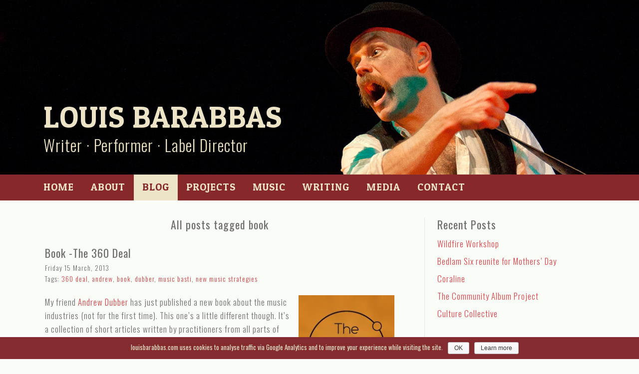

--- FILE ---
content_type: text/html; charset=UTF-8
request_url: https://louisbarabbas.com/tag/book/
body_size: 11112
content:
<!DOCTYPE html>
<html lang="en-GB" prefix="og: http://ogp.me/ns#">
<head >
<meta charset="UTF-8" />
		<meta name="robots" content="noindex,noodp,noydir" />
		<meta name="viewport" content="width=device-width, initial-scale=1.0" id="dynamik-viewport"/>
<title>book – Louis Barabbas</title>
            <script data-cfasync="false">
                window._EPYT_ = window._EPYT_ || {
                    ajaxurl: "https://louisbarabbas.com/wp-admin/admin-ajax.php",
                    security: "d46e7310e1",
                    gallery_scrolloffset: 20,
                    eppathtoscripts: "https://louisbarabbas.com/wp-content/plugins/youtube-embed-plus-pro/scripts/",
                    epresponsiveselector: ["iframe[src*='youtube.com']","iframe[src*='youtube-nocookie.com']","iframe[data-ep-src*='youtube.com']","iframe[data-ep-src*='youtube-nocookie.com']","iframe[data-ep-gallerysrc*='youtube.com']"],
                    version: "12.2",
                    epdovol: true,
                    evselector: 'iframe.__youtube_prefs__[src], iframe[src*="youtube.com/embed/"], iframe[src*="youtube-nocookie.com/embed/"]',
                    ajax_compat: false,
                    ytapi_load: 'light',
                                stopMobileBuffer: true                };</script>
            <link rel="alternate" type="application/rss+xml" title="Louis Barabbas &raquo; Feed" href="https://louisbarabbas.com/feed/" />
<link rel="alternate" type="application/rss+xml" title="Louis Barabbas &raquo; Comments Feed" href="https://louisbarabbas.com/comments/feed/" />
<link rel="alternate" type="application/rss+xml" title="Louis Barabbas &raquo; book Tag Feed" href="https://louisbarabbas.com/tag/book/feed/" />
<link rel="canonical" href="https://louisbarabbas.com/tag/book/" />
		<script type="text/javascript">
			window._wpemojiSettings = {"baseUrl":"https:\/\/s.w.org\/images\/core\/emoji\/11\/72x72\/","ext":".png","svgUrl":"https:\/\/s.w.org\/images\/core\/emoji\/11\/svg\/","svgExt":".svg","source":{"concatemoji":"https:\/\/louisbarabbas.com\/wp-includes\/js\/wp-emoji-release.min.js"}};
			!function(a,b,c){function d(a,b){var c=String.fromCharCode;l.clearRect(0,0,k.width,k.height),l.fillText(c.apply(this,a),0,0);var d=k.toDataURL();l.clearRect(0,0,k.width,k.height),l.fillText(c.apply(this,b),0,0);var e=k.toDataURL();return d===e}function e(a){var b;if(!l||!l.fillText)return!1;switch(l.textBaseline="top",l.font="600 32px Arial",a){case"flag":return!(b=d([55356,56826,55356,56819],[55356,56826,8203,55356,56819]))&&(b=d([55356,57332,56128,56423,56128,56418,56128,56421,56128,56430,56128,56423,56128,56447],[55356,57332,8203,56128,56423,8203,56128,56418,8203,56128,56421,8203,56128,56430,8203,56128,56423,8203,56128,56447]),!b);case"emoji":return b=d([55358,56760,9792,65039],[55358,56760,8203,9792,65039]),!b}return!1}function f(a){var c=b.createElement("script");c.src=a,c.defer=c.type="text/javascript",b.getElementsByTagName("head")[0].appendChild(c)}var g,h,i,j,k=b.createElement("canvas"),l=k.getContext&&k.getContext("2d");for(j=Array("flag","emoji"),c.supports={everything:!0,everythingExceptFlag:!0},i=0;i<j.length;i++)c.supports[j[i]]=e(j[i]),c.supports.everything=c.supports.everything&&c.supports[j[i]],"flag"!==j[i]&&(c.supports.everythingExceptFlag=c.supports.everythingExceptFlag&&c.supports[j[i]]);c.supports.everythingExceptFlag=c.supports.everythingExceptFlag&&!c.supports.flag,c.DOMReady=!1,c.readyCallback=function(){c.DOMReady=!0},c.supports.everything||(h=function(){c.readyCallback()},b.addEventListener?(b.addEventListener("DOMContentLoaded",h,!1),a.addEventListener("load",h,!1)):(a.attachEvent("onload",h),b.attachEvent("onreadystatechange",function(){"complete"===b.readyState&&c.readyCallback()})),g=c.source||{},g.concatemoji?f(g.concatemoji):g.wpemoji&&g.twemoji&&(f(g.twemoji),f(g.wpemoji)))}(window,document,window._wpemojiSettings);
		</script>
		<style type="text/css">
img.wp-smiley,
img.emoji {
	display: inline !important;
	border: none !important;
	box-shadow: none !important;
	height: 1em !important;
	width: 1em !important;
	margin: 0 .07em !important;
	vertical-align: -0.1em !important;
	background: none !important;
	padding: 0 !important;
}
</style>
<link rel='stylesheet' id='dynamik_minified_stylesheet-css'  href='https://louisbarabbas.com/wp-content/uploads/dynamik-gen/theme/dynamik-min.css' type='text/css' media='all' />
<link rel='stylesheet' id='cookie-notice-front-css'  href='https://louisbarabbas.com/wp-content/plugins/cookie-notice/css/front.min.css' type='text/css' media='all' />
<link rel='stylesheet' id='responsive-lightbox-fancybox-css'  href='https://louisbarabbas.com/wp-content/plugins/responsive-lightbox/assets/fancybox/jquery.fancybox.min.css' type='text/css' media='all' />
<link rel='stylesheet' id='font-awesome-css'  href='//netdna.bootstrapcdn.com/font-awesome/4.1.0/css/font-awesome.css' type='text/css' media='screen' />
<link rel='stylesheet' id='genwpacc-srt-css-css'  href='https://louisbarabbas.com/wp-content/plugins/genesis-accessible/css/genwpacc-skiplinks.css' type='text/css' media='all' />
<link rel='stylesheet' id='dynamik_enqueued_google_fonts-css'  href='//fonts.googleapis.com/css?family=Patua+One%7COswald%3A300%2C400%2C700&#038;ver=2.4.6' type='text/css' media='all' />
<link rel='stylesheet' id='simple-social-icons-font-css'  href='https://louisbarabbas.com/wp-content/plugins/simple-social-icons/css/style.css' type='text/css' media='all' />
<link rel='stylesheet' id='__EPYT__style-css'  href='https://louisbarabbas.com/wp-content/plugins/youtube-embed-plus-pro/styles/ytprefs.min.css' type='text/css' media='all' />
<style id='__EPYT__style-inline-css' type='text/css'>

                .epyt-gallery-thumb {
                        width: 33.333%;
                }
                
</style>
<link rel='stylesheet' id='__disptype__-css'  href='https://louisbarabbas.com/wp-content/plugins/youtube-embed-plus-pro/scripts/lity.min.css' type='text/css' media='all' />
<link rel='stylesheet' id='dynamik-website-builder-css'  href='https://louisbarabbas.com/wp-content/themes/dynamik-gen/style.css' type='text/css' media='all' />
<link rel='stylesheet' id='jetpack_css-css'  href='https://louisbarabbas.com/wp-content/plugins/jetpack/css/jetpack.css' type='text/css' media='all' />
            <script data-cfasync="false">
                window._EPYT_ = window._EPYT_ || {
                    ajaxurl: "https://louisbarabbas.com/wp-admin/admin-ajax.php",
                    security: "d46e7310e1",
                    gallery_scrolloffset: 20,
                    eppathtoscripts: "https://louisbarabbas.com/wp-content/plugins/youtube-embed-plus-pro/scripts/",
                    epresponsiveselector: ["iframe[src*='youtube.com']","iframe[src*='youtube-nocookie.com']","iframe[data-ep-src*='youtube.com']","iframe[data-ep-src*='youtube-nocookie.com']","iframe[data-ep-gallerysrc*='youtube.com']"],
                    version: "12.2",
                    epdovol: true,
                    evselector: 'iframe.__youtube_prefs__[src], iframe[src*="youtube.com/embed/"], iframe[src*="youtube-nocookie.com/embed/"]',
                    ajax_compat: false,
                    ytapi_load: 'light',
                                stopMobileBuffer: true                };</script>
            <script>if (document.location.protocol != "https:") {document.location = document.URL.replace(/^http:/i, "https:");}</script><script type='text/javascript' src='https://use.fontawesome.com/c97ef2ac56.js'></script>
<script type='text/javascript' src='https://louisbarabbas.com/wp-includes/js/jquery/jquery.js'></script>
<script type='text/javascript' src='https://louisbarabbas.com/wp-includes/js/jquery/jquery-migrate.min.js'></script>
<script type='text/javascript'>
/* <![CDATA[ */
var cnArgs = {"ajaxurl":"https:\/\/louisbarabbas.com\/wp-admin\/admin-ajax.php","hideEffect":"fade","onScroll":"no","onScrollOffset":"100","cookieName":"cookie_notice_accepted","cookieValue":"true","cookieTime":"15811200","cookiePath":"\/","cookieDomain":"","redirection":"","cache":"","refuse":"no","revoke_cookies":"0","revoke_cookies_opt":"automatic","secure":"1"};
/* ]]> */
</script>
<script type='text/javascript' src='https://louisbarabbas.com/wp-content/plugins/cookie-notice/js/front.min.js'></script>
<script type='text/javascript' src='https://louisbarabbas.com/wp-content/plugins/responsive-lightbox/assets/infinitescroll/infinite-scroll.pkgd.min.js'></script>
<!--[if lt IE 9]>
<script type='text/javascript' src='https://louisbarabbas.com/wp-content/themes/genesis/lib/js/html5shiv.min.js'></script>
<![endif]-->
<script type='text/javascript' src='https://louisbarabbas.com/wp-content/plugins/simple-social-icons/svgxuse.js'></script>
<script type='text/javascript' src='https://louisbarabbas.com/wp-content/plugins/youtube-embed-plus-pro/scripts/lity.min.js'></script>
<script type='text/javascript' src='https://louisbarabbas.com/wp-content/plugins/youtube-embed-plus-pro/scripts/ytprefs.min.js'></script>
<link rel='https://api.w.org/' href='https://louisbarabbas.com/wp-json/' />

<style>
@media (min-width: 1024px)
   {
.scroll-back-to-top-wrapper {
    position: fixed;
	opacity: 0;
	visibility: hidden;
	overflow: hidden;
	text-align: center;
	z-index: 99999999;
    background-color: #87282a;
	color: #ede3c6;
	width: 50px;
	height: 48px;
	line-height: 48px;
	right: 30px;
	bottom: 30px;
	padding-top: 2px;
	border-top-left-radius: 0px;
	border-top-right-radius: 0px;
	border-bottom-right-radius: 0px;
	border-bottom-left-radius: 0px;
	-webkit-transition: all 0.8s ease-in-out;
	-moz-transition: all 0.8s ease-in-out;
	-ms-transition: all 0.8s ease-in-out;
	-o-transition: all 0.8s ease-in-out;
	transition: all 0.8s ease-in-out;
}
.scroll-back-to-top-wrapper:hover {
	background-color: #6d001d;
  color: #ede3c6;
}
.scroll-back-to-top-wrapper.show {
    visibility:visible;
    cursor:pointer;
	opacity: 1.0;
}
.scroll-back-to-top-wrapper i.fa {
	line-height: inherit;
}
.scroll-back-to-top-wrapper .fa-lg {
	vertical-align: 0;
}
.scroll-back-to-top-wrapper {
border: 2px solid #ede3c6;
}}
</style>
<link rel='dns-prefetch' href='//v0.wordpress.com'/>
<link rel="icon" href="https://louisbarabbas.com/wp-content/themes/genesis/images/favicon.ico" />
<!-- Google Webmaster Tools -->
<meta name="google-site-verification" content="IhwogwyQnMUfBCwKhhPY7SQiTo_6w9VMac-bjGpfQZU" />

<!-- Favicons -->
<link rel="apple-touch-icon" sizes="57x57" href="/apple-touch-icon-57x57.png">
<link rel="apple-touch-icon" sizes="114x114" href="/apple-touch-icon-114x114.png">
<link rel="apple-touch-icon" sizes="72x72" href="/apple-touch-icon-72x72.png">
<link rel="apple-touch-icon" sizes="144x144" href="/apple-touch-icon-144x144.png">
<link rel="apple-touch-icon" sizes="60x60" href="/apple-touch-icon-60x60.png">
<link rel="apple-touch-icon" sizes="120x120" href="/apple-touch-icon-120x120.png">
<link rel="apple-touch-icon" sizes="76x76" href="/apple-touch-icon-76x76.png">
<link rel="apple-touch-icon" sizes="152x152" href="/apple-touch-icon-152x152.png">
<meta name="apple-mobile-web-app-title" content="Louis Barabbas">
<link rel="icon" type="image/png" href="/favicon-196x196.png" sizes="196x196">
<link rel="icon" type="image/png" href="/favicon-160x160.png" sizes="160x160">
<link rel="icon" type="image/png" href="/favicon-96x96.png" sizes="96x96">
<link rel="icon" type="image/png" href="/favicon-16x16.png" sizes="16x16">
<link rel="icon" type="image/png" href="/favicon-32x32.png" sizes="32x32">
<meta name="msapplication-TileColor" content="#da532c">
<meta name="msapplication-TileImage" content="/mstile-144x144.png">
<meta name="application-name" content="Louis Barabbas"><script type="text/javascript">
var dynamik_sf_enabled = true;
var dynamik_reveal_sub_pages = true;
var media_query_mobile_width = 479;
</script>
<!-- "header_blog_posts" hook box styles --><style type="text/css">.site-header{-webkit-background-size:cover;-moz-background-size:cover;background-size:cover;background-color:#000000;background:url(https://louisbarabbas.com/wp-content/uploads/2014/08/header_louis_2.jpg) center center;background-repeat:repeat-x;}li.blogmenu a{color:#87292C;background:#EDE3C7;}@media only screen and (max-width:479px){.site-header{-webkit-background-size:cover;-moz-background-size:cover;background-size:cover;background-color:#000000;background:url(https://louisbarabbas.com/wp-content/uploads/2014/08/479_header_louis_2.jpg) center center;background-repeat:repeat-x;}}@media only screen and (min-width:480px) and (max-width:1023px){.site-header{-webkit-background-size:cover;-moz-background-size:cover;background-size:cover;background-color:#000000;background:url(https://louisbarabbas.com/wp-content/uploads/2014/08/1023_header_louis_2.jpg) center center;background-repeat:repeat-x;}}</style><!-- end "header_blog_posts" hook box styles -->
	
<!-- WordPress Facebook Open Graph protocol plugin (WPFBOGP v2.0.13) http://rynoweb.com/wordpress-plugins/ -->
<meta property="fb:admins" content="753921412"/>
<meta property="og:url" content="https://louisbarabbas.com/tag/book/"/>
<meta property="og:title" content="Book -The 360 Deal"/>
<meta property="og:site_name" content="Louis Barabbas"/>
<meta property="og:description" content="Writer  ·  Performer  ·  Label Director"/>
<meta property="og:type" content="website"/>
<meta property="og:image" content="https://louisbarabbas.com/wp-content/uploads/2014/08/facebook_ogp.jpg"/>
<meta property="og:locale" content="en_gb"/>
<!-- // end wpfbogp -->
<script data-dont-merge="">(function(){function iv(a){if(typeof a.getBoundingClientRect!=='function'){return false}var b=a.getBoundingClientRect();return(b.bottom+50>=0&&b.right+50>=0&&b.top-50<=(window.innerHeight||document.documentElement.clientHeight)&&b.left-50<=(window.innerWidth||document.documentElement.clientWidth))}function ll(){var a=document.querySelectorAll('[data-swift-iframe-lazyload]');for(var i in a){if(iv(a[i])){a[i].onload=function(){window.dispatchEvent(new Event('resize'));};a[i].setAttribute('src',(typeof a[i].dataset.src != 'undefined' ? a[i].dataset.src : a[i].src));a[i].setAttribute('srcset',a[i].dataset.srcset);a[i].setAttribute('style',a[i].dataset.style);a[i].removeAttribute('data-swift-iframe-lazyload')}}requestAnimationFrame(ll)}requestAnimationFrame(ll)})();</script></head>
<body data-rsssl=1 class="archive tag tag-book tag-68 cookies-not-set header-full-width content-sidebar mac chrome feature-top-outside site-fluid override" itemscope itemtype="https://schema.org/WebPage"><div class="site-container"><ul class="genesis-skip-link"><li><a href="#genesis-nav-primary" class="screen-reader-shortcut"> Skip to primary navigation</a></li><li><a href="#genesis-content" class="screen-reader-shortcut"> Skip to content</a></li><li><a href="#genesis-sidebar-primary" class="screen-reader-shortcut"> Skip to primary sidebar</a></li></ul><header class="site-header" itemscope itemtype="https://schema.org/WPHeader"><div class="wrap"><div class="title-area"><p class="site-title" itemprop="headline"><a href="https://louisbarabbas.com/">Louis Barabbas</a></p><p class="site-description" itemprop="description">Writer  ·  Performer  ·  Label Director</p></div></div></header>	<div class="responsive-primary-menu-container">
			<h3 class="mobile-primary-toggle">Menu</h3>
	<div class="responsive-menu-icon">
		<span class="responsive-icon-bar"></span>
		<span class="responsive-icon-bar"></span>
		<span class="responsive-icon-bar"></span>
	</div>
  	</div>
<nav class="nav-primary" aria-label="Main" itemscope itemtype="https://schema.org/SiteNavigationElement" id="genesis-nav-primary"><div class="wrap"><ul id="menu-main-menu" class="menu genesis-nav-menu menu-primary js-superfish"><li id="menu-item-44" class="menu-item menu-item-type-custom menu-item-object-custom menu-item-home menu-item-44"><a href="https://louisbarabbas.com" itemprop="url"><span itemprop="name">Home</span></a></li>
<li id="menu-item-114" class="aboutmenu menu-item menu-item-type-post_type menu-item-object-page menu-item-114"><a href="https://louisbarabbas.com/about/" itemprop="url"><span itemprop="name">About</span></a></li>
<li id="menu-item-113" class="blogmenu menu-item menu-item-type-post_type menu-item-object-page menu-item-113"><a href="https://louisbarabbas.com/blog/" itemprop="url"><span itemprop="name">Blog</span></a></li>
<li id="menu-item-5784" class="projectsmenu menu-item menu-item-type-post_type menu-item-object-page menu-item-5784"><a href="https://louisbarabbas.com/projects/" itemprop="url"><span itemprop="name">Projects</span></a></li>
<li id="menu-item-2488" class="musicmenu menu-item menu-item-type-post_type menu-item-object-page menu-item-2488"><a href="https://louisbarabbas.com/music/" itemprop="url"><span itemprop="name">Music</span></a></li>
<li id="menu-item-110" class="writingmenu menu-item menu-item-type-post_type menu-item-object-page menu-item-110"><a href="https://louisbarabbas.com/writing/" itemprop="url"><span itemprop="name">Writing</span></a></li>
<li id="menu-item-109" class="mediamenu menu-item menu-item-type-post_type menu-item-object-page menu-item-109"><a href="https://louisbarabbas.com/media/" itemprop="url"><span itemprop="name">Media</span></a></li>
<li id="menu-item-112" class="contactmenu menu-item menu-item-type-post_type menu-item-object-page menu-item-112"><a href="https://louisbarabbas.com/contact/" itemprop="url"><span itemprop="name">Contact</span></a></li>
<aside class="widget-area"></aside></ul></div></nav>	<div class="responsive-secondary-menu-container">
			<h3 class="mobile-secondary-toggle">Menu</h3>
	<div class="responsive-menu-icon">
		<span class="responsive-icon-bar"></span>
		<span class="responsive-icon-bar"></span>
		<span class="responsive-icon-bar"></span>
	</div>
  	</div>
<nav class="nav-secondary" aria-label="Secondary" itemscope itemtype="https://schema.org/SiteNavigationElement"><div class="wrap"><ul id="menu-vertical-toggle-menu" class="menu genesis-nav-menu menu-secondary js-superfish"><li id="menu-item-2694" class="menu-item menu-item-type-custom menu-item-object-custom menu-item-home menu-item-2694"><a href="https://louisbarabbas.com" itemprop="url"><span itemprop="name">Home</span></a></li>
<li id="menu-item-2695" class="menu-item menu-item-type-post_type menu-item-object-page menu-item-2695"><a href="https://louisbarabbas.com/about/" itemprop="url"><span itemprop="name">About</span></a></li>
<li id="menu-item-2696" class="menu-item menu-item-type-post_type menu-item-object-page menu-item-2696"><a href="https://louisbarabbas.com/blog/" itemprop="url"><span itemprop="name">Blog</span></a></li>
<li id="menu-item-5785" class="menu-item menu-item-type-post_type menu-item-object-page menu-item-5785"><a href="https://louisbarabbas.com/projects/" itemprop="url"><span itemprop="name">Projects</span></a></li>
<li id="menu-item-2697" class="menu-item menu-item-type-post_type menu-item-object-page menu-item-2697"><a href="https://louisbarabbas.com/music/" itemprop="url"><span itemprop="name">Music</span></a></li>
<li id="menu-item-2698" class="menu-item menu-item-type-post_type menu-item-object-page menu-item-2698"><a href="https://louisbarabbas.com/writing/" itemprop="url"><span itemprop="name">Writing</span></a></li>
<li id="menu-item-2699" class="menu-item menu-item-type-post_type menu-item-object-page menu-item-2699"><a href="https://louisbarabbas.com/media/" itemprop="url"><span itemprop="name">Media</span></a></li>
<li id="menu-item-2700" class="menu-item menu-item-type-post_type menu-item-object-page menu-item-2700"><a href="https://louisbarabbas.com/gigs/" itemprop="url"><span itemprop="name">Gigs</span></a></li>
<li id="menu-item-2701" class="menu-item menu-item-type-post_type menu-item-object-page menu-item-2701"><a href="https://louisbarabbas.com/contact/" itemprop="url"><span itemprop="name">Contact</span></a></li>
<li id="menu-item-2702" class="menu-item menu-item-type-custom menu-item-object-custom menu-item-2702"><a href="https://twitter.com/louisbarabbas" itemprop="url"><span itemprop="name">Twitter</span></a></li>
<li id="menu-item-2703" class="menu-item menu-item-type-custom menu-item-object-custom menu-item-2703"><a href="https://www.facebook.com/louisbarabbas" itemprop="url"><span itemprop="name">Facebook</span></a></li>
<li id="menu-item-4221" class="menu-item menu-item-type-custom menu-item-object-custom menu-item-4221"><a href="https://www.youtube.com/user/louisbarabbas" itemprop="url"><span itemprop="name">YouTube</span></a></li>
<li id="menu-item-4222" class="menu-item menu-item-type-custom menu-item-object-custom menu-item-4222"><a href="https://soundcloud.com/louisbarabbas" itemprop="url"><span itemprop="name">SoundCloud</span></a></li>
</ul></div></nav><div class="site-inner"><div class="content-sidebar-wrap"><main class="content" id="genesis-content"><div class="archive-description"><h1 class="archive-title">All posts tagged  book </div><article class="post-1540 post type-post status-publish format-standard category-uncategorized tag-360-deal tag-andrew tag-book tag-dubber tag-music-basti tag-new-music-strategies entry override gs-1 gs-odd gs-even gs-featured-content-entry" itemscope itemtype="https://schema.org/CreativeWork"><a href="https://louisbarabbas.com/book-the-360-deal/" rel="bookmark"><img src="https://louisbarabbas.com/wp-content/themes/dynamik-gen/images/post-formats/default.png" class="post-format-image" alt="post" /></a><header class="entry-header"><h2 class="entry-title" itemprop="headline"><a class="entry-title-link" rel="bookmark" href="https://louisbarabbas.com/book-the-360-deal/">Book -The 360 Deal</a></h2>
<p class="entry-meta"><time class="entry-time" itemprop="datePublished" datetime="2013-03-15T18:41:44+00:00">Friday 15 March, 2013</time>  <br /><span class="entry-tags">Tags: <a href="https://louisbarabbas.com/tag/360-deal/" rel="tag">360 deal</a>, <a href="https://louisbarabbas.com/tag/andrew/" rel="tag">andrew</a>, <a href="https://louisbarabbas.com/tag/book/" rel="tag">book</a>, <a href="https://louisbarabbas.com/tag/dubber/" rel="tag">dubber</a>, <a href="https://louisbarabbas.com/tag/music-basti/" rel="tag">music basti</a>, <a href="https://louisbarabbas.com/tag/new-music-strategies/" rel="tag">new music strategies</a></span></p></header><div class="entry-content" itemprop="text"><p><a href="http://louisbarabbas.files.wordpress.com/2013/03/cover.jpg" data-rel="lightbox-gallery-qAAdWJrZ" data-rl_title="" data-rl_caption=""><img class=" wp-image-1541 alignright" alt="The 360 Deal" src="https://louisbarabbas.files.wordpress.com/2013/03/cover.jpg" width="192" height="288" srcset="https://louisbarabbas.com/wp-content/uploads/2013/03/cover.jpg 400w, https://louisbarabbas.com/wp-content/uploads/2013/03/cover-200x300.jpg 200w, https://louisbarabbas.com/wp-content/uploads/2013/03/cover-266x400.jpg 266w" sizes="(max-width: 192px) 100vw, 192px" /></a>My friend <a href="http://andrewdubber.com/" target="_blank">Andrew Dubber</a> has just published a new book about the music industries (not for the first time). This one&#8217;s a little different though. It&#8217;s a collection of short articles written by practitioners from all parts of the creative sector &#8211; indeed from all over the world. I am one of the contributors.</p>
<p>Here&#8217;s the description from the press release:</p>
<p><em>This invaluable book collects together a series of short articles (approx 360 words) from successful music industry professionals and musicians from around the world, each giving the most helpful advice they can think of to people just starting out.</em></p>
<blockquote><p>Rock star or professor, DJ or classical violinist, record label exec or community music worker &#8211; here&#8217;s a group of people who have been where you’re at in one way or another, they know a bit about what lies ahead, and they have useful knowledge to share.</p></blockquote>
<ul>
<li><strong>Useful, practical advice</strong><br />
Music industry pros and seasoned musicians share their tips that will help you in your career and steer you away from common mistakes</li>
<li><strong>Inspirational stories</strong><br />
Ideas for building a life in music that is sustainable, meaningful and rewarding</li>
<li><strong>More to read </strong><br />
Whether you&#8217;ve heard of them or not, every person included in the book has so much to say and give. Links are provided to every author&#8217;s online presence and other works.</li>
</ul>
<p>Price : $3.60 (or more if you wish&#8230;)</p>
<p><em>All proceeds from The 360 Deal go to <a href="http://musicbasti.org">Music Basti</a> &#8211; a youth-led charity in India which brings music workshops to homes for children affected by extreme poverty.</em></p>
<p>It is available <a href="https://leanpub.com/360deal" target="_blank">HERE</a></p>
</div><footer class="entry-footer"></footer></article><img src="https://louisbarabbas.com/wp-content/themes/dynamik-gen/images/content-filler.png" class="dynamik-content-filler-img" alt=""></main><aside class="sidebar sidebar-primary widget-area" role="complementary" aria-label="Primary Sidebar" itemscope itemtype="https://schema.org/WPSideBar" id="genesis-sidebar-primary">		<section id="recent-posts-3" class="widget widget_recent_entries"><div class="widget-wrap">		<h4 class="widget-title widgettitle">Recent Posts</h4>
		<ul>
											<li>
					<a href="https://louisbarabbas.com/wildfire-workshop/">Wildfire Workshop</a>
									</li>
											<li>
					<a href="https://louisbarabbas.com/bedlam-six-reunite-for-mothers-day/">Bedlam Six reunite for Mothers&#8217; Day</a>
									</li>
											<li>
					<a href="https://louisbarabbas.com/coraline/">Coraline</a>
									</li>
											<li>
					<a href="https://louisbarabbas.com/the-community-album-project/">The Community Album Project</a>
									</li>
											<li>
					<a href="https://louisbarabbas.com/culture-collective/">Culture Collective</a>
									</li>
					</ul>
		</div></section>
<section id="wpb-caw-widget-2" class="widget wpb_caw_widget"><div class="widget-wrap"><h4 class="widget-title widgettitle">Archives</h4>
		<ul class="compact-archives">
			<li><strong><a href="https://louisbarabbas.com/2025/">2025</a>: </strong> <span class="emptymonth">01</span> <span class="emptymonth">02</span> <a href="https://louisbarabbas.com/2025/03/" title="March 2025">03</a> <a href="https://louisbarabbas.com/2025/04/" title="April 2025">04</a> <span class="emptymonth">05</span> <span class="emptymonth">06</span> <span class="emptymonth">07</span> <span class="emptymonth">08</span> <span class="emptymonth">09</span> <span class="emptymonth">10</span> <span class="emptymonth">11</span> <span class="emptymonth">12</span> </li>
<li><strong><a href="https://louisbarabbas.com/2024/">2024</a>: </strong> <span class="emptymonth">01</span> <span class="emptymonth">02</span> <span class="emptymonth">03</span> <span class="emptymonth">04</span> <a href="https://louisbarabbas.com/2024/05/" title="May 2024">05</a> <span class="emptymonth">06</span> <span class="emptymonth">07</span> <span class="emptymonth">08</span> <span class="emptymonth">09</span> <span class="emptymonth">10</span> <span class="emptymonth">11</span> <span class="emptymonth">12</span> </li>
<li><strong><a href="https://louisbarabbas.com/2023/">2023</a>: </strong> <span class="emptymonth">01</span> <span class="emptymonth">02</span> <span class="emptymonth">03</span> <span class="emptymonth">04</span> <span class="emptymonth">05</span> <span class="emptymonth">06</span> <span class="emptymonth">07</span> <a href="https://louisbarabbas.com/2023/08/" title="August 2023">08</a> <span class="emptymonth">09</span> <span class="emptymonth">10</span> <span class="emptymonth">11</span> <span class="emptymonth">12</span> </li>
<li><strong><a href="https://louisbarabbas.com/2021/">2021</a>: </strong> <span class="emptymonth">01</span> <span class="emptymonth">02</span> <span class="emptymonth">03</span> <span class="emptymonth">04</span> <span class="emptymonth">05</span> <span class="emptymonth">06</span> <span class="emptymonth">07</span> <span class="emptymonth">08</span> <span class="emptymonth">09</span> <a href="https://louisbarabbas.com/2021/10/" title="October 2021">10</a> <span class="emptymonth">11</span> <span class="emptymonth">12</span> </li>
<li><strong><a href="https://louisbarabbas.com/2020/">2020</a>: </strong> <span class="emptymonth">01</span> <span class="emptymonth">02</span> <span class="emptymonth">03</span> <span class="emptymonth">04</span> <a href="https://louisbarabbas.com/2020/05/" title="May 2020">05</a> <span class="emptymonth">06</span> <span class="emptymonth">07</span> <span class="emptymonth">08</span> <span class="emptymonth">09</span> <span class="emptymonth">10</span> <span class="emptymonth">11</span> <span class="emptymonth">12</span> </li>
<li><strong><a href="https://louisbarabbas.com/2019/">2019</a>: </strong> <span class="emptymonth">01</span> <span class="emptymonth">02</span> <span class="emptymonth">03</span> <span class="emptymonth">04</span> <span class="emptymonth">05</span> <span class="emptymonth">06</span> <a href="https://louisbarabbas.com/2019/07/" title="July 2019">07</a> <span class="emptymonth">08</span> <span class="emptymonth">09</span> <span class="emptymonth">10</span> <span class="emptymonth">11</span> <a href="https://louisbarabbas.com/2019/12/" title="December 2019">12</a> </li>
<li><strong><a href="https://louisbarabbas.com/2018/">2018</a>: </strong> <span class="emptymonth">01</span> <span class="emptymonth">02</span> <a href="https://louisbarabbas.com/2018/03/" title="March 2018">03</a> <a href="https://louisbarabbas.com/2018/04/" title="April 2018">04</a> <a href="https://louisbarabbas.com/2018/05/" title="May 2018">05</a> <span class="emptymonth">06</span> <span class="emptymonth">07</span> <a href="https://louisbarabbas.com/2018/08/" title="August 2018">08</a> <span class="emptymonth">09</span> <a href="https://louisbarabbas.com/2018/10/" title="October 2018">10</a> <span class="emptymonth">11</span> <a href="https://louisbarabbas.com/2018/12/" title="December 2018">12</a> </li>
<li><strong><a href="https://louisbarabbas.com/2017/">2017</a>: </strong> <span class="emptymonth">01</span> <a href="https://louisbarabbas.com/2017/02/" title="February 2017">02</a> <a href="https://louisbarabbas.com/2017/03/" title="March 2017">03</a> <span class="emptymonth">04</span> <a href="https://louisbarabbas.com/2017/05/" title="May 2017">05</a> <span class="emptymonth">06</span> <span class="emptymonth">07</span> <a href="https://louisbarabbas.com/2017/08/" title="August 2017">08</a> <span class="emptymonth">09</span> <span class="emptymonth">10</span> <span class="emptymonth">11</span> <a href="https://louisbarabbas.com/2017/12/" title="December 2017">12</a> </li>
<li><strong><a href="https://louisbarabbas.com/2016/">2016</a>: </strong> <a href="https://louisbarabbas.com/2016/01/" title="January 2016">01</a> <a href="https://louisbarabbas.com/2016/02/" title="February 2016">02</a> <a href="https://louisbarabbas.com/2016/03/" title="March 2016">03</a> <span class="emptymonth">04</span> <a href="https://louisbarabbas.com/2016/05/" title="May 2016">05</a> <a href="https://louisbarabbas.com/2016/06/" title="June 2016">06</a> <a href="https://louisbarabbas.com/2016/07/" title="July 2016">07</a> <a href="https://louisbarabbas.com/2016/08/" title="August 2016">08</a> <a href="https://louisbarabbas.com/2016/09/" title="September 2016">09</a> <a href="https://louisbarabbas.com/2016/10/" title="October 2016">10</a> <a href="https://louisbarabbas.com/2016/11/" title="November 2016">11</a> <span class="emptymonth">12</span> </li>
<li><strong><a href="https://louisbarabbas.com/2015/">2015</a>: </strong> <a href="https://louisbarabbas.com/2015/01/" title="January 2015">01</a> <a href="https://louisbarabbas.com/2015/02/" title="February 2015">02</a> <a href="https://louisbarabbas.com/2015/03/" title="March 2015">03</a> <a href="https://louisbarabbas.com/2015/04/" title="April 2015">04</a> <span class="emptymonth">05</span> <a href="https://louisbarabbas.com/2015/06/" title="June 2015">06</a> <span class="emptymonth">07</span> <a href="https://louisbarabbas.com/2015/08/" title="August 2015">08</a> <a href="https://louisbarabbas.com/2015/09/" title="September 2015">09</a> <a href="https://louisbarabbas.com/2015/10/" title="October 2015">10</a> <a href="https://louisbarabbas.com/2015/11/" title="November 2015">11</a> <a href="https://louisbarabbas.com/2015/12/" title="December 2015">12</a> </li>
<li><strong><a href="https://louisbarabbas.com/2014/">2014</a>: </strong> <a href="https://louisbarabbas.com/2014/01/" title="January 2014">01</a> <a href="https://louisbarabbas.com/2014/02/" title="February 2014">02</a> <a href="https://louisbarabbas.com/2014/03/" title="March 2014">03</a> <a href="https://louisbarabbas.com/2014/04/" title="April 2014">04</a> <a href="https://louisbarabbas.com/2014/05/" title="May 2014">05</a> <a href="https://louisbarabbas.com/2014/06/" title="June 2014">06</a> <a href="https://louisbarabbas.com/2014/07/" title="July 2014">07</a> <a href="https://louisbarabbas.com/2014/08/" title="August 2014">08</a> <a href="https://louisbarabbas.com/2014/09/" title="September 2014">09</a> <a href="https://louisbarabbas.com/2014/10/" title="October 2014">10</a> <a href="https://louisbarabbas.com/2014/11/" title="November 2014">11</a> <a href="https://louisbarabbas.com/2014/12/" title="December 2014">12</a> </li>
<li><strong><a href="https://louisbarabbas.com/2013/">2013</a>: </strong> <a href="https://louisbarabbas.com/2013/01/" title="January 2013">01</a> <a href="https://louisbarabbas.com/2013/02/" title="February 2013">02</a> <a href="https://louisbarabbas.com/2013/03/" title="March 2013">03</a> <a href="https://louisbarabbas.com/2013/04/" title="April 2013">04</a> <a href="https://louisbarabbas.com/2013/05/" title="May 2013">05</a> <a href="https://louisbarabbas.com/2013/06/" title="June 2013">06</a> <a href="https://louisbarabbas.com/2013/07/" title="July 2013">07</a> <a href="https://louisbarabbas.com/2013/08/" title="August 2013">08</a> <a href="https://louisbarabbas.com/2013/09/" title="September 2013">09</a> <a href="https://louisbarabbas.com/2013/10/" title="October 2013">10</a> <a href="https://louisbarabbas.com/2013/11/" title="November 2013">11</a> <a href="https://louisbarabbas.com/2013/12/" title="December 2013">12</a> </li>
<li><strong><a href="https://louisbarabbas.com/2012/">2012</a>: </strong> <a href="https://louisbarabbas.com/2012/01/" title="January 2012">01</a> <a href="https://louisbarabbas.com/2012/02/" title="February 2012">02</a> <a href="https://louisbarabbas.com/2012/03/" title="March 2012">03</a> <a href="https://louisbarabbas.com/2012/04/" title="April 2012">04</a> <a href="https://louisbarabbas.com/2012/05/" title="May 2012">05</a> <a href="https://louisbarabbas.com/2012/06/" title="June 2012">06</a> <a href="https://louisbarabbas.com/2012/07/" title="July 2012">07</a> <a href="https://louisbarabbas.com/2012/08/" title="August 2012">08</a> <a href="https://louisbarabbas.com/2012/09/" title="September 2012">09</a> <a href="https://louisbarabbas.com/2012/10/" title="October 2012">10</a> <a href="https://louisbarabbas.com/2012/11/" title="November 2012">11</a> <a href="https://louisbarabbas.com/2012/12/" title="December 2012">12</a> </li>
<li><strong><a href="https://louisbarabbas.com/2011/">2011</a>: </strong> <a href="https://louisbarabbas.com/2011/01/" title="January 2011">01</a> <a href="https://louisbarabbas.com/2011/02/" title="February 2011">02</a> <a href="https://louisbarabbas.com/2011/03/" title="March 2011">03</a> <a href="https://louisbarabbas.com/2011/04/" title="April 2011">04</a> <a href="https://louisbarabbas.com/2011/05/" title="May 2011">05</a> <a href="https://louisbarabbas.com/2011/06/" title="June 2011">06</a> <a href="https://louisbarabbas.com/2011/07/" title="July 2011">07</a> <span class="emptymonth">08</span> <a href="https://louisbarabbas.com/2011/09/" title="September 2011">09</a> <a href="https://louisbarabbas.com/2011/10/" title="October 2011">10</a> <a href="https://louisbarabbas.com/2011/11/" title="November 2011">11</a> <a href="https://louisbarabbas.com/2011/12/" title="December 2011">12</a> </li>
		</ul>
		</div></section>
<section id="tag_cloud-2" class="widget widget_tag_cloud"><div class="widget-wrap"><h4 class="widget-title widgettitle">Tags</h4>
<div class="tagcloud"><a href="https://louisbarabbas.com/tag/alabaster-deplume/" class="tag-cloud-link tag-link-34 tag-link-position-1" style="font-size: 8pt;" aria-label="alabaster deplume (3 items)">alabaster deplume</a>
<a href="https://louisbarabbas.com/tag/album/" class="tag-cloud-link tag-link-35 tag-link-position-2" style="font-size: 16.099173553719pt;" aria-label="album (19 items)">album</a>
<a href="https://louisbarabbas.com/tag/arbour/" class="tag-cloud-link tag-link-45 tag-link-position-3" style="font-size: 8pt;" aria-label="arbour (3 items)">arbour</a>
<a href="https://louisbarabbas.com/tag/becca-williams/" class="tag-cloud-link tag-link-59 tag-link-position-4" style="font-size: 8pt;" aria-label="becca williams (3 items)">becca williams</a>
<a href="https://louisbarabbas.com/tag/bedlam-six/" class="tag-cloud-link tag-link-60 tag-link-position-5" style="font-size: 22pt;" aria-label="bedlam six (64 items)">bedlam six</a>
<a href="https://louisbarabbas.com/tag/birthday/" class="tag-cloud-link tag-link-65 tag-link-position-6" style="font-size: 9.1570247933884pt;" aria-label="birthday (4 items)">birthday</a>
<a href="https://louisbarabbas.com/tag/bridie-jackson/" class="tag-cloud-link tag-link-70 tag-link-position-7" style="font-size: 11.471074380165pt;" aria-label="bridie jackson (7 items)">bridie jackson</a>
<a href="https://louisbarabbas.com/tag/business/" class="tag-cloud-link tag-link-73 tag-link-position-8" style="font-size: 10.082644628099pt;" aria-label="business (5 items)">business</a>
<a href="https://louisbarabbas.com/tag/covers/" class="tag-cloud-link tag-link-85 tag-link-position-9" style="font-size: 8pt;" aria-label="covers (3 items)">covers</a>
<a href="https://louisbarabbas.com/tag/dancehouse-theatre/" class="tag-cloud-link tag-link-4 tag-link-position-10" style="font-size: 8pt;" aria-label="dancehouse theatre (3 items)">dancehouse theatre</a>
<a href="https://louisbarabbas.com/tag/debt-records/" class="tag-cloud-link tag-link-3 tag-link-position-11" style="font-size: 15.289256198347pt;" aria-label="debt records (16 items)">debt records</a>
<a href="https://louisbarabbas.com/tag/diary/" class="tag-cloud-link tag-link-93 tag-link-position-12" style="font-size: 8pt;" aria-label="diary (3 items)">diary</a>
<a href="https://louisbarabbas.com/tag/fab-radio-international/" class="tag-cloud-link tag-link-113 tag-link-position-13" style="font-size: 8pt;" aria-label="fab radio international (3 items)">fab radio international</a>
<a href="https://louisbarabbas.com/tag/felix-hagan/" class="tag-cloud-link tag-link-117 tag-link-position-14" style="font-size: 10.082644628099pt;" aria-label="felix hagan (5 items)">felix hagan</a>
<a href="https://louisbarabbas.com/tag/fresh-on-the-net/" class="tag-cloud-link tag-link-124 tag-link-position-15" style="font-size: 8pt;" aria-label="fresh on the net (3 items)">fresh on the net</a>
<a href="https://louisbarabbas.com/tag/gentle-songs-of-ceaseless-horror/" class="tag-cloud-link tag-link-310 tag-link-position-16" style="font-size: 10.892561983471pt;" aria-label="gentle songs of ceaseless horror (6 items)">gentle songs of ceaseless horror</a>
<a href="https://louisbarabbas.com/tag/get-religion/" class="tag-cloud-link tag-link-126 tag-link-position-17" style="font-size: 10.082644628099pt;" aria-label="get religion (5 items)">get religion</a>
<a href="https://louisbarabbas.com/tag/honeyfeet/" class="tag-cloud-link tag-link-135 tag-link-position-18" style="font-size: 8pt;" aria-label="honeyfeet (3 items)">honeyfeet</a>
<a href="https://louisbarabbas.com/tag/hope-and-social/" class="tag-cloud-link tag-link-136 tag-link-position-19" style="font-size: 10.082644628099pt;" aria-label="hope and social (5 items)">hope and social</a>
<a href="https://louisbarabbas.com/tag/i-aint-done/" class="tag-cloud-link tag-link-138 tag-link-position-20" style="font-size: 8pt;" aria-label="i ain&#039;t done (3 items)">i ain&#039;t done</a>
<a href="https://louisbarabbas.com/tag/industry/" class="tag-cloud-link tag-link-142 tag-link-position-21" style="font-size: 12.04958677686pt;" aria-label="industry (8 items)">industry</a>
<a href="https://louisbarabbas.com/tag/jocasta/" class="tag-cloud-link tag-link-321 tag-link-position-22" style="font-size: 10.082644628099pt;" aria-label="jocasta (5 items)">jocasta</a>
<a href="https://louisbarabbas.com/tag/joe-mannion/" class="tag-cloud-link tag-link-151 tag-link-position-23" style="font-size: 8pt;" aria-label="joe mannion (3 items)">joe mannion</a>
<a href="https://louisbarabbas.com/tag/kirsty-almeida/" class="tag-cloud-link tag-link-160 tag-link-position-24" style="font-size: 10.082644628099pt;" aria-label="kirsty almeida (5 items)">kirsty almeida</a>
<a href="https://louisbarabbas.com/tag/live/" class="tag-cloud-link tag-link-164 tag-link-position-25" style="font-size: 13.090909090909pt;" aria-label="live (10 items)">live</a>
<a href="https://louisbarabbas.com/tag/manchester/" class="tag-cloud-link tag-link-175 tag-link-position-26" style="font-size: 14.942148760331pt;" aria-label="manchester (15 items)">manchester</a>
<a href="https://louisbarabbas.com/tag/memoir-noir/" class="tag-cloud-link tag-link-179 tag-link-position-27" style="font-size: 10.082644628099pt;" aria-label="memoir noir (5 items)">memoir noir</a>
<a href="https://louisbarabbas.com/tag/money/" class="tag-cloud-link tag-link-181 tag-link-position-28" style="font-size: 8pt;" aria-label="money (3 items)">money</a>
<a href="https://louisbarabbas.com/tag/music/" class="tag-cloud-link tag-link-188 tag-link-position-29" style="font-size: 15.867768595041pt;" aria-label="music (18 items)">music</a>
<a href="https://louisbarabbas.com/tag/musical/" class="tag-cloud-link tag-link-306 tag-link-position-30" style="font-size: 10.082644628099pt;" aria-label="musical (5 items)">musical</a>
<a href="https://louisbarabbas.com/tag/music-industry/" class="tag-cloud-link tag-link-190 tag-link-position-31" style="font-size: 14.710743801653pt;" aria-label="music industry (14 items)">music industry</a>
<a href="https://louisbarabbas.com/tag/music-video/" class="tag-cloud-link tag-link-191 tag-link-position-32" style="font-size: 10.082644628099pt;" aria-label="music video (5 items)">music video</a>
<a href="https://louisbarabbas.com/tag/pay/" class="tag-cloud-link tag-link-204 tag-link-position-33" style="font-size: 8pt;" aria-label="pay (3 items)">pay</a>
<a href="https://louisbarabbas.com/tag/recording/" class="tag-cloud-link tag-link-223 tag-link-position-34" style="font-size: 12.628099173554pt;" aria-label="recording (9 items)">recording</a>
<a href="https://louisbarabbas.com/tag/release/" class="tag-cloud-link tag-link-224 tag-link-position-35" style="font-size: 14.942148760331pt;" aria-label="release (15 items)">release</a>
<a href="https://louisbarabbas.com/tag/richard-barry/" class="tag-cloud-link tag-link-227 tag-link-position-36" style="font-size: 8pt;" aria-label="richard barry (3 items)">richard barry</a>
<a href="https://louisbarabbas.com/tag/salford/" class="tag-cloud-link tag-link-238 tag-link-position-37" style="font-size: 10.082644628099pt;" aria-label="salford (5 items)">salford</a>
<a href="https://louisbarabbas.com/tag/scarecrow/" class="tag-cloud-link tag-link-239 tag-link-position-38" style="font-size: 9.1570247933884pt;" aria-label="scarecrow (4 items)">scarecrow</a>
<a href="https://louisbarabbas.com/tag/sleepingstate/" class="tag-cloud-link tag-link-245 tag-link-position-39" style="font-size: 8pt;" aria-label="sleepingstate (3 items)">sleepingstate</a>
<a href="https://louisbarabbas.com/tag/snowapple/" class="tag-cloud-link tag-link-246 tag-link-position-40" style="font-size: 9.1570247933884pt;" aria-label="snowapple (4 items)">snowapple</a>
<a href="https://louisbarabbas.com/tag/sustainability/" class="tag-cloud-link tag-link-257 tag-link-position-41" style="font-size: 10.892561983471pt;" aria-label="sustainability (6 items)">sustainability</a>
<a href="https://louisbarabbas.com/tag/tour/" class="tag-cloud-link tag-link-23 tag-link-position-42" style="font-size: 12.628099173554pt;" aria-label="tour (9 items)">tour</a>
<a href="https://louisbarabbas.com/tag/un-convention/" class="tag-cloud-link tag-link-273 tag-link-position-43" style="font-size: 13.090909090909pt;" aria-label="un-convention (10 items)">un-convention</a>
<a href="https://louisbarabbas.com/tag/video/" class="tag-cloud-link tag-link-278 tag-link-position-44" style="font-size: 17.834710743802pt;" aria-label="video (27 items)">video</a>
<a href="https://louisbarabbas.com/tag/youth/" class="tag-cloud-link tag-link-287 tag-link-position-45" style="font-size: 10.082644628099pt;" aria-label="youth (5 items)">youth</a></div>
</div></section>
</aside></div></div>	<div id="ez-fat-footer-container-wrap" class="clearfix">
	
		<div id="ez-fat-footer-container" class="clearfix">
	
			<div id="ez-fat-footer-1" class="widget-area ez-widget-area two-thirds first">
				<section id="latest_tweets_widget-2" class="widget widget_latest_tweets_widget"><div class="widget-wrap"><h4 class="widget-title widgettitle">Latest Tweets</h4>
<div class="latest-tweets"><ul><li><p class="tweet-text"><strong>Error:</strong> Could not authenticate you.</p></li></ul></div></div></section>
<section id="text-5" class="widget widget_text"><div class="widget-wrap">			<div class="textwidget"><div class="twitterlink"><a href="http://twitter.com/louisbarabbas" target="_blank">Follow @louisbarabbas</a></div>
</div>
		</div></section>
			</div><!-- end #fat-footer-1 -->
	
			<div id="ez-fat-footer-2" class="widget-area ez-widget-area one-third">
									<div class="widget">
						<h4>EZ Fat Footer #2</h4>
						<p>This is Dynamik Widget Area. You can add content to this area by going to <a href="https://louisbarabbas.com/wp-admin/widgets.php">Appearance > Widgets</a> in your WordPress Dashboard and adding new widgets to this area.</p>
					</div>			
							</div><!-- end #fat-footer-2 -->
					
		</div><!-- end #fat-footer-container -->
		
	</div><!-- end #fat-footer-container-wrap -->
<footer class="site-footer" itemscope itemtype="https://schema.org/WPFooter"><div class="wrap"><p><a href="https://louisbarabbas.com">Copyright &#x000A9;&nbsp;2026 Louis Barabbas</a><i class="fa fa-circle" style="font-size: 4px; vertical-align: text-top; padding: 11px 7px 0;"></i><a href="mailto:louis@debtrecords.net">louis@debtrecords.net</a><i class="fa fa-circle" style="font-size: 4px; vertical-align: text-top; padding: 11px 7px 0;"></i><a href="/terms">Terms and Conditions</a><i class="fa fa-circle" style="font-size: 4px; vertical-align: text-top; padding: 11px 7px 0;"></i><a href="/privacy">Privacy and Cookies Policy</a><i class="fa fa-circle" style="font-size: 4px; vertical-align: text-top; padding: 11px 7px 0;"></i><a target="_blank" href="https://pilcrowandpixel.com">Site designed and built by Pilcrow + Pixel</a></p></div></footer></div><div class="scroll-back-to-top-wrapper">
	<span class="scroll-back-to-top-inner">
					<i class="fa fa-2x fa-angle-double-up"></i>
			</span>
</div><style type="text/css" media="screen"></style><script type='text/javascript' src='https://s0.wp.com/wp-content/js/devicepx-jetpack.js'></script>
<script type='text/javascript' src='https://louisbarabbas.com/wp-content/plugins/responsive-lightbox/assets/fancybox/jquery.fancybox.min.js'></script>
<script type='text/javascript'>
/* <![CDATA[ */
var rlArgs = {"script":"fancybox","selector":"lightbox","customEvents":"","activeGalleries":"1","modal":"0","showOverlay":"1","showCloseButton":"1","enableEscapeButton":"1","hideOnOverlayClick":"1","hideOnContentClick":"0","cyclic":"0","showNavArrows":"1","autoScale":"1","scrolling":"yes","centerOnScroll":"1","opacity":"1","overlayOpacity":"79","overlayColor":"#1e1e1e","titleShow":"0","titlePosition":"outside","transitions":"fade","easings":"swing","speeds":"300","changeSpeed":"300","changeFade":"300","padding":"10","margin":"30","videoWidth":"1080","videoHeight":"720","woocommerce_gallery":"0","ajaxurl":"https:\/\/louisbarabbas.com\/wp-admin\/admin-ajax.php","nonce":"fd77200d47"};
/* ]]> */
</script>
<script type='text/javascript' src='https://louisbarabbas.com/wp-content/plugins/responsive-lightbox/js/front.js'></script>
<script type='text/javascript'>
/* <![CDATA[ */
var scrollBackToTop = {"scrollDuration":"1200","fadeDuration":"0.8"};
/* ]]> */
</script>
<script type='text/javascript' src='https://louisbarabbas.com/wp-content/plugins/scroll-back-to-top/assets/js/scroll-back-to-top.js'></script>
<script type='text/javascript' src='https://louisbarabbas.com/wp-content/plugins/ithemes-security-pro/core/modules/wordpress-tweaks/js/blankshield/blankshield.min.js'></script>
<script type='text/javascript' src='https://louisbarabbas.com/wp-content/plugins/ithemes-security-pro/core/modules/wordpress-tweaks/js/block-tabnapping.js'></script>
<script type='text/javascript' src='https://louisbarabbas.com/wp-includes/js/hoverIntent.min.js'></script>
<script type='text/javascript' src='https://louisbarabbas.com/wp-content/themes/genesis/lib/js/menu/superfish.min.js'></script>
<script type='text/javascript' src='https://louisbarabbas.com/wp-content/themes/genesis/lib/js/menu/superfish.args.min.js'></script>
<script type='text/javascript' src='https://louisbarabbas.com/wp-content/themes/genesis/lib/js/skip-links.min.js'></script>
<script type='text/javascript' src='https://louisbarabbas.com/wp-content/themes/dynamik-gen/lib/js/responsive.js'></script>
<script type='text/javascript' src='https://louisbarabbas.com/wp-content/themes/dynamik-gen/js/sticky-nav.js'></script>
<script type='text/javascript' src='https://louisbarabbas.com/wp-content/plugins/youtube-embed-plus-pro/scripts/fitvids.min.js'></script>
<script type='text/javascript' src='https://louisbarabbas.com/wp-includes/js/wp-embed.min.js'></script>

			<div id="cookie-notice" role="banner" class="cn-bottom wp-default" style="color: #ede3ca; background-color: #842b30;"><div class="cookie-notice-container"><span id="cn-notice-text">louisbarabbas.com uses cookies to analyse traffic via Google Analytics and to improve your experience while visiting the site.</span><a href="#" id="cn-accept-cookie" data-cookie-set="accept" class="cn-set-cookie cn-button wp-default button">OK</a><a href="https://louisbarabbas.com/privacy/" target="_blank" id="cn-more-info" class="cn-more-info cn-button wp-default button">Learn more</a>
				</div>
				
			</div><script>var xhr = new XMLHttpRequest();xhr.open('GET', document.location.href);xhr.setRequestHeader('X-merge-assets', 'true');xhr.send(null);</script></body></html>


--- FILE ---
content_type: text/html; charset=UTF-8
request_url: https://louisbarabbas.com/tag/book/
body_size: 11108
content:
<!DOCTYPE html>
<html lang="en-GB" prefix="og: http://ogp.me/ns#">
<head >
<meta charset="UTF-8" />
		<meta name="robots" content="noindex,noodp,noydir" />
		<meta name="viewport" content="width=device-width, initial-scale=1.0" id="dynamik-viewport"/>
<title>book – Louis Barabbas</title>
            <script data-cfasync="false">
                window._EPYT_ = window._EPYT_ || {
                    ajaxurl: "https://louisbarabbas.com/wp-admin/admin-ajax.php",
                    security: "d46e7310e1",
                    gallery_scrolloffset: 20,
                    eppathtoscripts: "https://louisbarabbas.com/wp-content/plugins/youtube-embed-plus-pro/scripts/",
                    epresponsiveselector: ["iframe[src*='youtube.com']","iframe[src*='youtube-nocookie.com']","iframe[data-ep-src*='youtube.com']","iframe[data-ep-src*='youtube-nocookie.com']","iframe[data-ep-gallerysrc*='youtube.com']"],
                    version: "12.2",
                    epdovol: true,
                    evselector: 'iframe.__youtube_prefs__[src], iframe[src*="youtube.com/embed/"], iframe[src*="youtube-nocookie.com/embed/"]',
                    ajax_compat: false,
                    ytapi_load: 'light',
                                stopMobileBuffer: true                };</script>
            <link rel="alternate" type="application/rss+xml" title="Louis Barabbas &raquo; Feed" href="https://louisbarabbas.com/feed/" />
<link rel="alternate" type="application/rss+xml" title="Louis Barabbas &raquo; Comments Feed" href="https://louisbarabbas.com/comments/feed/" />
<link rel="alternate" type="application/rss+xml" title="Louis Barabbas &raquo; book Tag Feed" href="https://louisbarabbas.com/tag/book/feed/" />
<link rel="canonical" href="https://louisbarabbas.com/tag/book/" />
		<script type="text/javascript">
			window._wpemojiSettings = {"baseUrl":"https:\/\/s.w.org\/images\/core\/emoji\/11\/72x72\/","ext":".png","svgUrl":"https:\/\/s.w.org\/images\/core\/emoji\/11\/svg\/","svgExt":".svg","source":{"concatemoji":"https:\/\/louisbarabbas.com\/wp-includes\/js\/wp-emoji-release.min.js"}};
			!function(a,b,c){function d(a,b){var c=String.fromCharCode;l.clearRect(0,0,k.width,k.height),l.fillText(c.apply(this,a),0,0);var d=k.toDataURL();l.clearRect(0,0,k.width,k.height),l.fillText(c.apply(this,b),0,0);var e=k.toDataURL();return d===e}function e(a){var b;if(!l||!l.fillText)return!1;switch(l.textBaseline="top",l.font="600 32px Arial",a){case"flag":return!(b=d([55356,56826,55356,56819],[55356,56826,8203,55356,56819]))&&(b=d([55356,57332,56128,56423,56128,56418,56128,56421,56128,56430,56128,56423,56128,56447],[55356,57332,8203,56128,56423,8203,56128,56418,8203,56128,56421,8203,56128,56430,8203,56128,56423,8203,56128,56447]),!b);case"emoji":return b=d([55358,56760,9792,65039],[55358,56760,8203,9792,65039]),!b}return!1}function f(a){var c=b.createElement("script");c.src=a,c.defer=c.type="text/javascript",b.getElementsByTagName("head")[0].appendChild(c)}var g,h,i,j,k=b.createElement("canvas"),l=k.getContext&&k.getContext("2d");for(j=Array("flag","emoji"),c.supports={everything:!0,everythingExceptFlag:!0},i=0;i<j.length;i++)c.supports[j[i]]=e(j[i]),c.supports.everything=c.supports.everything&&c.supports[j[i]],"flag"!==j[i]&&(c.supports.everythingExceptFlag=c.supports.everythingExceptFlag&&c.supports[j[i]]);c.supports.everythingExceptFlag=c.supports.everythingExceptFlag&&!c.supports.flag,c.DOMReady=!1,c.readyCallback=function(){c.DOMReady=!0},c.supports.everything||(h=function(){c.readyCallback()},b.addEventListener?(b.addEventListener("DOMContentLoaded",h,!1),a.addEventListener("load",h,!1)):(a.attachEvent("onload",h),b.attachEvent("onreadystatechange",function(){"complete"===b.readyState&&c.readyCallback()})),g=c.source||{},g.concatemoji?f(g.concatemoji):g.wpemoji&&g.twemoji&&(f(g.twemoji),f(g.wpemoji)))}(window,document,window._wpemojiSettings);
		</script>
		<style type="text/css">
img.wp-smiley,
img.emoji {
	display: inline !important;
	border: none !important;
	box-shadow: none !important;
	height: 1em !important;
	width: 1em !important;
	margin: 0 .07em !important;
	vertical-align: -0.1em !important;
	background: none !important;
	padding: 0 !important;
}
</style>
<link rel='stylesheet' id='dynamik_minified_stylesheet-css'  href='https://louisbarabbas.com/wp-content/uploads/dynamik-gen/theme/dynamik-min.css' type='text/css' media='all' />
<link rel='stylesheet' id='cookie-notice-front-css'  href='https://louisbarabbas.com/wp-content/plugins/cookie-notice/css/front.min.css' type='text/css' media='all' />
<link rel='stylesheet' id='responsive-lightbox-fancybox-css'  href='https://louisbarabbas.com/wp-content/plugins/responsive-lightbox/assets/fancybox/jquery.fancybox.min.css' type='text/css' media='all' />
<link rel='stylesheet' id='font-awesome-css'  href='//netdna.bootstrapcdn.com/font-awesome/4.1.0/css/font-awesome.css' type='text/css' media='screen' />
<link rel='stylesheet' id='genwpacc-srt-css-css'  href='https://louisbarabbas.com/wp-content/plugins/genesis-accessible/css/genwpacc-skiplinks.css' type='text/css' media='all' />
<link rel='stylesheet' id='dynamik_enqueued_google_fonts-css'  href='//fonts.googleapis.com/css?family=Patua+One%7COswald%3A300%2C400%2C700&#038;ver=2.4.6' type='text/css' media='all' />
<link rel='stylesheet' id='simple-social-icons-font-css'  href='https://louisbarabbas.com/wp-content/plugins/simple-social-icons/css/style.css' type='text/css' media='all' />
<link rel='stylesheet' id='__EPYT__style-css'  href='https://louisbarabbas.com/wp-content/plugins/youtube-embed-plus-pro/styles/ytprefs.min.css' type='text/css' media='all' />
<style id='__EPYT__style-inline-css' type='text/css'>

                .epyt-gallery-thumb {
                        width: 33.333%;
                }
                
</style>
<link rel='stylesheet' id='__disptype__-css'  href='https://louisbarabbas.com/wp-content/plugins/youtube-embed-plus-pro/scripts/lity.min.css' type='text/css' media='all' />
<link rel='stylesheet' id='dynamik-website-builder-css'  href='https://louisbarabbas.com/wp-content/themes/dynamik-gen/style.css' type='text/css' media='all' />
<link rel='stylesheet' id='jetpack_css-css'  href='https://louisbarabbas.com/wp-content/plugins/jetpack/css/jetpack.css' type='text/css' media='all' />
            <script data-cfasync="false">
                window._EPYT_ = window._EPYT_ || {
                    ajaxurl: "https://louisbarabbas.com/wp-admin/admin-ajax.php",
                    security: "d46e7310e1",
                    gallery_scrolloffset: 20,
                    eppathtoscripts: "https://louisbarabbas.com/wp-content/plugins/youtube-embed-plus-pro/scripts/",
                    epresponsiveselector: ["iframe[src*='youtube.com']","iframe[src*='youtube-nocookie.com']","iframe[data-ep-src*='youtube.com']","iframe[data-ep-src*='youtube-nocookie.com']","iframe[data-ep-gallerysrc*='youtube.com']"],
                    version: "12.2",
                    epdovol: true,
                    evselector: 'iframe.__youtube_prefs__[src], iframe[src*="youtube.com/embed/"], iframe[src*="youtube-nocookie.com/embed/"]',
                    ajax_compat: false,
                    ytapi_load: 'light',
                                stopMobileBuffer: true                };</script>
            <script>if (document.location.protocol != "https:") {document.location = document.URL.replace(/^http:/i, "https:");}</script><script type='text/javascript' src='https://use.fontawesome.com/c97ef2ac56.js'></script>
<script type='text/javascript' src='https://louisbarabbas.com/wp-includes/js/jquery/jquery.js'></script>
<script type='text/javascript' src='https://louisbarabbas.com/wp-includes/js/jquery/jquery-migrate.min.js'></script>
<script type='text/javascript'>
/* <![CDATA[ */
var cnArgs = {"ajaxurl":"https:\/\/louisbarabbas.com\/wp-admin\/admin-ajax.php","hideEffect":"fade","onScroll":"no","onScrollOffset":"100","cookieName":"cookie_notice_accepted","cookieValue":"true","cookieTime":"15811200","cookiePath":"\/","cookieDomain":"","redirection":"","cache":"","refuse":"no","revoke_cookies":"0","revoke_cookies_opt":"automatic","secure":"1"};
/* ]]> */
</script>
<script type='text/javascript' src='https://louisbarabbas.com/wp-content/plugins/cookie-notice/js/front.min.js'></script>
<script type='text/javascript' src='https://louisbarabbas.com/wp-content/plugins/responsive-lightbox/assets/infinitescroll/infinite-scroll.pkgd.min.js'></script>
<!--[if lt IE 9]>
<script type='text/javascript' src='https://louisbarabbas.com/wp-content/themes/genesis/lib/js/html5shiv.min.js'></script>
<![endif]-->
<script type='text/javascript' src='https://louisbarabbas.com/wp-content/plugins/simple-social-icons/svgxuse.js'></script>
<script type='text/javascript' src='https://louisbarabbas.com/wp-content/plugins/youtube-embed-plus-pro/scripts/lity.min.js'></script>
<script type='text/javascript' src='https://louisbarabbas.com/wp-content/plugins/youtube-embed-plus-pro/scripts/ytprefs.min.js'></script>
<link rel='https://api.w.org/' href='https://louisbarabbas.com/wp-json/' />

<style>
@media (min-width: 1024px)
   {
.scroll-back-to-top-wrapper {
    position: fixed;
	opacity: 0;
	visibility: hidden;
	overflow: hidden;
	text-align: center;
	z-index: 99999999;
    background-color: #87282a;
	color: #ede3c6;
	width: 50px;
	height: 48px;
	line-height: 48px;
	right: 30px;
	bottom: 30px;
	padding-top: 2px;
	border-top-left-radius: 0px;
	border-top-right-radius: 0px;
	border-bottom-right-radius: 0px;
	border-bottom-left-radius: 0px;
	-webkit-transition: all 0.8s ease-in-out;
	-moz-transition: all 0.8s ease-in-out;
	-ms-transition: all 0.8s ease-in-out;
	-o-transition: all 0.8s ease-in-out;
	transition: all 0.8s ease-in-out;
}
.scroll-back-to-top-wrapper:hover {
	background-color: #6d001d;
  color: #ede3c6;
}
.scroll-back-to-top-wrapper.show {
    visibility:visible;
    cursor:pointer;
	opacity: 1.0;
}
.scroll-back-to-top-wrapper i.fa {
	line-height: inherit;
}
.scroll-back-to-top-wrapper .fa-lg {
	vertical-align: 0;
}
.scroll-back-to-top-wrapper {
border: 2px solid #ede3c6;
}}
</style>
<link rel='dns-prefetch' href='//v0.wordpress.com'/>
<link rel="icon" href="https://louisbarabbas.com/wp-content/themes/genesis/images/favicon.ico" />
<!-- Google Webmaster Tools -->
<meta name="google-site-verification" content="IhwogwyQnMUfBCwKhhPY7SQiTo_6w9VMac-bjGpfQZU" />

<!-- Favicons -->
<link rel="apple-touch-icon" sizes="57x57" href="/apple-touch-icon-57x57.png">
<link rel="apple-touch-icon" sizes="114x114" href="/apple-touch-icon-114x114.png">
<link rel="apple-touch-icon" sizes="72x72" href="/apple-touch-icon-72x72.png">
<link rel="apple-touch-icon" sizes="144x144" href="/apple-touch-icon-144x144.png">
<link rel="apple-touch-icon" sizes="60x60" href="/apple-touch-icon-60x60.png">
<link rel="apple-touch-icon" sizes="120x120" href="/apple-touch-icon-120x120.png">
<link rel="apple-touch-icon" sizes="76x76" href="/apple-touch-icon-76x76.png">
<link rel="apple-touch-icon" sizes="152x152" href="/apple-touch-icon-152x152.png">
<meta name="apple-mobile-web-app-title" content="Louis Barabbas">
<link rel="icon" type="image/png" href="/favicon-196x196.png" sizes="196x196">
<link rel="icon" type="image/png" href="/favicon-160x160.png" sizes="160x160">
<link rel="icon" type="image/png" href="/favicon-96x96.png" sizes="96x96">
<link rel="icon" type="image/png" href="/favicon-16x16.png" sizes="16x16">
<link rel="icon" type="image/png" href="/favicon-32x32.png" sizes="32x32">
<meta name="msapplication-TileColor" content="#da532c">
<meta name="msapplication-TileImage" content="/mstile-144x144.png">
<meta name="application-name" content="Louis Barabbas"><script type="text/javascript">
var dynamik_sf_enabled = true;
var dynamik_reveal_sub_pages = true;
var media_query_mobile_width = 479;
</script>
<!-- "header_blog_posts" hook box styles --><style type="text/css">.site-header{-webkit-background-size:cover;-moz-background-size:cover;background-size:cover;background-color:#000000;background:url(https://louisbarabbas.com/wp-content/uploads/2014/08/header_louis_2.jpg) center center;background-repeat:repeat-x;}li.blogmenu a{color:#87292C;background:#EDE3C7;}@media only screen and (max-width:479px){.site-header{-webkit-background-size:cover;-moz-background-size:cover;background-size:cover;background-color:#000000;background:url(https://louisbarabbas.com/wp-content/uploads/2014/08/479_header_louis_2.jpg) center center;background-repeat:repeat-x;}}@media only screen and (min-width:480px) and (max-width:1023px){.site-header{-webkit-background-size:cover;-moz-background-size:cover;background-size:cover;background-color:#000000;background:url(https://louisbarabbas.com/wp-content/uploads/2014/08/1023_header_louis_2.jpg) center center;background-repeat:repeat-x;}}</style><!-- end "header_blog_posts" hook box styles -->
	
<!-- WordPress Facebook Open Graph protocol plugin (WPFBOGP v2.0.13) http://rynoweb.com/wordpress-plugins/ -->
<meta property="fb:admins" content="753921412"/>
<meta property="og:url" content="https://louisbarabbas.com/tag/book/"/>
<meta property="og:title" content="Book -The 360 Deal"/>
<meta property="og:site_name" content="Louis Barabbas"/>
<meta property="og:description" content="Writer  ·  Performer  ·  Label Director"/>
<meta property="og:type" content="website"/>
<meta property="og:image" content="https://louisbarabbas.com/wp-content/uploads/2014/08/facebook_ogp.jpg"/>
<meta property="og:locale" content="en_gb"/>
<!-- // end wpfbogp -->
<script data-dont-merge="">(function(){function iv(a){if(typeof a.getBoundingClientRect!=='function'){return false}var b=a.getBoundingClientRect();return(b.bottom+50>=0&&b.right+50>=0&&b.top-50<=(window.innerHeight||document.documentElement.clientHeight)&&b.left-50<=(window.innerWidth||document.documentElement.clientWidth))}function ll(){var a=document.querySelectorAll('[data-swift-iframe-lazyload]');for(var i in a){if(iv(a[i])){a[i].onload=function(){window.dispatchEvent(new Event('resize'));};a[i].setAttribute('src',(typeof a[i].dataset.src != 'undefined' ? a[i].dataset.src : a[i].src));a[i].setAttribute('srcset',a[i].dataset.srcset);a[i].setAttribute('style',a[i].dataset.style);a[i].removeAttribute('data-swift-iframe-lazyload')}}requestAnimationFrame(ll)}requestAnimationFrame(ll)})();</script></head>
<body data-rsssl=1 class="archive tag tag-book tag-68 cookies-not-set header-full-width content-sidebar mac chrome feature-top-outside site-fluid override" itemscope itemtype="https://schema.org/WebPage"><div class="site-container"><ul class="genesis-skip-link"><li><a href="#genesis-nav-primary" class="screen-reader-shortcut"> Skip to primary navigation</a></li><li><a href="#genesis-content" class="screen-reader-shortcut"> Skip to content</a></li><li><a href="#genesis-sidebar-primary" class="screen-reader-shortcut"> Skip to primary sidebar</a></li></ul><header class="site-header" itemscope itemtype="https://schema.org/WPHeader"><div class="wrap"><div class="title-area"><p class="site-title" itemprop="headline"><a href="https://louisbarabbas.com/">Louis Barabbas</a></p><p class="site-description" itemprop="description">Writer  ·  Performer  ·  Label Director</p></div></div></header>	<div class="responsive-primary-menu-container">
			<h3 class="mobile-primary-toggle">Menu</h3>
	<div class="responsive-menu-icon">
		<span class="responsive-icon-bar"></span>
		<span class="responsive-icon-bar"></span>
		<span class="responsive-icon-bar"></span>
	</div>
  	</div>
<nav class="nav-primary" aria-label="Main" itemscope itemtype="https://schema.org/SiteNavigationElement" id="genesis-nav-primary"><div class="wrap"><ul id="menu-main-menu" class="menu genesis-nav-menu menu-primary js-superfish"><li id="menu-item-44" class="menu-item menu-item-type-custom menu-item-object-custom menu-item-home menu-item-44"><a href="https://louisbarabbas.com" itemprop="url"><span itemprop="name">Home</span></a></li>
<li id="menu-item-114" class="aboutmenu menu-item menu-item-type-post_type menu-item-object-page menu-item-114"><a href="https://louisbarabbas.com/about/" itemprop="url"><span itemprop="name">About</span></a></li>
<li id="menu-item-113" class="blogmenu menu-item menu-item-type-post_type menu-item-object-page menu-item-113"><a href="https://louisbarabbas.com/blog/" itemprop="url"><span itemprop="name">Blog</span></a></li>
<li id="menu-item-5784" class="projectsmenu menu-item menu-item-type-post_type menu-item-object-page menu-item-5784"><a href="https://louisbarabbas.com/projects/" itemprop="url"><span itemprop="name">Projects</span></a></li>
<li id="menu-item-2488" class="musicmenu menu-item menu-item-type-post_type menu-item-object-page menu-item-2488"><a href="https://louisbarabbas.com/music/" itemprop="url"><span itemprop="name">Music</span></a></li>
<li id="menu-item-110" class="writingmenu menu-item menu-item-type-post_type menu-item-object-page menu-item-110"><a href="https://louisbarabbas.com/writing/" itemprop="url"><span itemprop="name">Writing</span></a></li>
<li id="menu-item-109" class="mediamenu menu-item menu-item-type-post_type menu-item-object-page menu-item-109"><a href="https://louisbarabbas.com/media/" itemprop="url"><span itemprop="name">Media</span></a></li>
<li id="menu-item-112" class="contactmenu menu-item menu-item-type-post_type menu-item-object-page menu-item-112"><a href="https://louisbarabbas.com/contact/" itemprop="url"><span itemprop="name">Contact</span></a></li>
<aside class="widget-area"></aside></ul></div></nav>	<div class="responsive-secondary-menu-container">
			<h3 class="mobile-secondary-toggle">Menu</h3>
	<div class="responsive-menu-icon">
		<span class="responsive-icon-bar"></span>
		<span class="responsive-icon-bar"></span>
		<span class="responsive-icon-bar"></span>
	</div>
  	</div>
<nav class="nav-secondary" aria-label="Secondary" itemscope itemtype="https://schema.org/SiteNavigationElement"><div class="wrap"><ul id="menu-vertical-toggle-menu" class="menu genesis-nav-menu menu-secondary js-superfish"><li id="menu-item-2694" class="menu-item menu-item-type-custom menu-item-object-custom menu-item-home menu-item-2694"><a href="https://louisbarabbas.com" itemprop="url"><span itemprop="name">Home</span></a></li>
<li id="menu-item-2695" class="menu-item menu-item-type-post_type menu-item-object-page menu-item-2695"><a href="https://louisbarabbas.com/about/" itemprop="url"><span itemprop="name">About</span></a></li>
<li id="menu-item-2696" class="menu-item menu-item-type-post_type menu-item-object-page menu-item-2696"><a href="https://louisbarabbas.com/blog/" itemprop="url"><span itemprop="name">Blog</span></a></li>
<li id="menu-item-5785" class="menu-item menu-item-type-post_type menu-item-object-page menu-item-5785"><a href="https://louisbarabbas.com/projects/" itemprop="url"><span itemprop="name">Projects</span></a></li>
<li id="menu-item-2697" class="menu-item menu-item-type-post_type menu-item-object-page menu-item-2697"><a href="https://louisbarabbas.com/music/" itemprop="url"><span itemprop="name">Music</span></a></li>
<li id="menu-item-2698" class="menu-item menu-item-type-post_type menu-item-object-page menu-item-2698"><a href="https://louisbarabbas.com/writing/" itemprop="url"><span itemprop="name">Writing</span></a></li>
<li id="menu-item-2699" class="menu-item menu-item-type-post_type menu-item-object-page menu-item-2699"><a href="https://louisbarabbas.com/media/" itemprop="url"><span itemprop="name">Media</span></a></li>
<li id="menu-item-2700" class="menu-item menu-item-type-post_type menu-item-object-page menu-item-2700"><a href="https://louisbarabbas.com/gigs/" itemprop="url"><span itemprop="name">Gigs</span></a></li>
<li id="menu-item-2701" class="menu-item menu-item-type-post_type menu-item-object-page menu-item-2701"><a href="https://louisbarabbas.com/contact/" itemprop="url"><span itemprop="name">Contact</span></a></li>
<li id="menu-item-2702" class="menu-item menu-item-type-custom menu-item-object-custom menu-item-2702"><a href="https://twitter.com/louisbarabbas" itemprop="url"><span itemprop="name">Twitter</span></a></li>
<li id="menu-item-2703" class="menu-item menu-item-type-custom menu-item-object-custom menu-item-2703"><a href="https://www.facebook.com/louisbarabbas" itemprop="url"><span itemprop="name">Facebook</span></a></li>
<li id="menu-item-4221" class="menu-item menu-item-type-custom menu-item-object-custom menu-item-4221"><a href="https://www.youtube.com/user/louisbarabbas" itemprop="url"><span itemprop="name">YouTube</span></a></li>
<li id="menu-item-4222" class="menu-item menu-item-type-custom menu-item-object-custom menu-item-4222"><a href="https://soundcloud.com/louisbarabbas" itemprop="url"><span itemprop="name">SoundCloud</span></a></li>
</ul></div></nav><div class="site-inner"><div class="content-sidebar-wrap"><main class="content" id="genesis-content"><div class="archive-description"><h1 class="archive-title">All posts tagged  book </div><article class="post-1540 post type-post status-publish format-standard category-uncategorized tag-360-deal tag-andrew tag-book tag-dubber tag-music-basti tag-new-music-strategies entry override gs-1 gs-odd gs-even gs-featured-content-entry" itemscope itemtype="https://schema.org/CreativeWork"><a href="https://louisbarabbas.com/book-the-360-deal/" rel="bookmark"><img src="https://louisbarabbas.com/wp-content/themes/dynamik-gen/images/post-formats/default.png" class="post-format-image" alt="post" /></a><header class="entry-header"><h2 class="entry-title" itemprop="headline"><a class="entry-title-link" rel="bookmark" href="https://louisbarabbas.com/book-the-360-deal/">Book -The 360 Deal</a></h2>
<p class="entry-meta"><time class="entry-time" itemprop="datePublished" datetime="2013-03-15T18:41:44+00:00">Friday 15 March, 2013</time>  <br /><span class="entry-tags">Tags: <a href="https://louisbarabbas.com/tag/360-deal/" rel="tag">360 deal</a>, <a href="https://louisbarabbas.com/tag/andrew/" rel="tag">andrew</a>, <a href="https://louisbarabbas.com/tag/book/" rel="tag">book</a>, <a href="https://louisbarabbas.com/tag/dubber/" rel="tag">dubber</a>, <a href="https://louisbarabbas.com/tag/music-basti/" rel="tag">music basti</a>, <a href="https://louisbarabbas.com/tag/new-music-strategies/" rel="tag">new music strategies</a></span></p></header><div class="entry-content" itemprop="text"><p><a href="http://louisbarabbas.files.wordpress.com/2013/03/cover.jpg" data-rel="lightbox-gallery-qAAdWJrZ" data-rl_title="" data-rl_caption=""><img class=" wp-image-1541 alignright" alt="The 360 Deal" src="https://louisbarabbas.files.wordpress.com/2013/03/cover.jpg" width="192" height="288" srcset="https://louisbarabbas.com/wp-content/uploads/2013/03/cover.jpg 400w, https://louisbarabbas.com/wp-content/uploads/2013/03/cover-200x300.jpg 200w, https://louisbarabbas.com/wp-content/uploads/2013/03/cover-266x400.jpg 266w" sizes="(max-width: 192px) 100vw, 192px" /></a>My friend <a href="http://andrewdubber.com/" target="_blank">Andrew Dubber</a> has just published a new book about the music industries (not for the first time). This one&#8217;s a little different though. It&#8217;s a collection of short articles written by practitioners from all parts of the creative sector &#8211; indeed from all over the world. I am one of the contributors.</p>
<p>Here&#8217;s the description from the press release:</p>
<p><em>This invaluable book collects together a series of short articles (approx 360 words) from successful music industry professionals and musicians from around the world, each giving the most helpful advice they can think of to people just starting out.</em></p>
<blockquote><p>Rock star or professor, DJ or classical violinist, record label exec or community music worker &#8211; here&#8217;s a group of people who have been where you’re at in one way or another, they know a bit about what lies ahead, and they have useful knowledge to share.</p></blockquote>
<ul>
<li><strong>Useful, practical advice</strong><br />
Music industry pros and seasoned musicians share their tips that will help you in your career and steer you away from common mistakes</li>
<li><strong>Inspirational stories</strong><br />
Ideas for building a life in music that is sustainable, meaningful and rewarding</li>
<li><strong>More to read </strong><br />
Whether you&#8217;ve heard of them or not, every person included in the book has so much to say and give. Links are provided to every author&#8217;s online presence and other works.</li>
</ul>
<p>Price : $3.60 (or more if you wish&#8230;)</p>
<p><em>All proceeds from The 360 Deal go to <a href="http://musicbasti.org">Music Basti</a> &#8211; a youth-led charity in India which brings music workshops to homes for children affected by extreme poverty.</em></p>
<p>It is available <a href="https://leanpub.com/360deal" target="_blank">HERE</a></p>
</div><footer class="entry-footer"></footer></article><img src="https://louisbarabbas.com/wp-content/themes/dynamik-gen/images/content-filler.png" class="dynamik-content-filler-img" alt=""></main><aside class="sidebar sidebar-primary widget-area" role="complementary" aria-label="Primary Sidebar" itemscope itemtype="https://schema.org/WPSideBar" id="genesis-sidebar-primary">		<section id="recent-posts-3" class="widget widget_recent_entries"><div class="widget-wrap">		<h4 class="widget-title widgettitle">Recent Posts</h4>
		<ul>
											<li>
					<a href="https://louisbarabbas.com/wildfire-workshop/">Wildfire Workshop</a>
									</li>
											<li>
					<a href="https://louisbarabbas.com/bedlam-six-reunite-for-mothers-day/">Bedlam Six reunite for Mothers&#8217; Day</a>
									</li>
											<li>
					<a href="https://louisbarabbas.com/coraline/">Coraline</a>
									</li>
											<li>
					<a href="https://louisbarabbas.com/the-community-album-project/">The Community Album Project</a>
									</li>
											<li>
					<a href="https://louisbarabbas.com/culture-collective/">Culture Collective</a>
									</li>
					</ul>
		</div></section>
<section id="wpb-caw-widget-2" class="widget wpb_caw_widget"><div class="widget-wrap"><h4 class="widget-title widgettitle">Archives</h4>
		<ul class="compact-archives">
			<li><strong><a href="https://louisbarabbas.com/2025/">2025</a>: </strong> <span class="emptymonth">01</span> <span class="emptymonth">02</span> <a href="https://louisbarabbas.com/2025/03/" title="March 2025">03</a> <a href="https://louisbarabbas.com/2025/04/" title="April 2025">04</a> <span class="emptymonth">05</span> <span class="emptymonth">06</span> <span class="emptymonth">07</span> <span class="emptymonth">08</span> <span class="emptymonth">09</span> <span class="emptymonth">10</span> <span class="emptymonth">11</span> <span class="emptymonth">12</span> </li>
<li><strong><a href="https://louisbarabbas.com/2024/">2024</a>: </strong> <span class="emptymonth">01</span> <span class="emptymonth">02</span> <span class="emptymonth">03</span> <span class="emptymonth">04</span> <a href="https://louisbarabbas.com/2024/05/" title="May 2024">05</a> <span class="emptymonth">06</span> <span class="emptymonth">07</span> <span class="emptymonth">08</span> <span class="emptymonth">09</span> <span class="emptymonth">10</span> <span class="emptymonth">11</span> <span class="emptymonth">12</span> </li>
<li><strong><a href="https://louisbarabbas.com/2023/">2023</a>: </strong> <span class="emptymonth">01</span> <span class="emptymonth">02</span> <span class="emptymonth">03</span> <span class="emptymonth">04</span> <span class="emptymonth">05</span> <span class="emptymonth">06</span> <span class="emptymonth">07</span> <a href="https://louisbarabbas.com/2023/08/" title="August 2023">08</a> <span class="emptymonth">09</span> <span class="emptymonth">10</span> <span class="emptymonth">11</span> <span class="emptymonth">12</span> </li>
<li><strong><a href="https://louisbarabbas.com/2021/">2021</a>: </strong> <span class="emptymonth">01</span> <span class="emptymonth">02</span> <span class="emptymonth">03</span> <span class="emptymonth">04</span> <span class="emptymonth">05</span> <span class="emptymonth">06</span> <span class="emptymonth">07</span> <span class="emptymonth">08</span> <span class="emptymonth">09</span> <a href="https://louisbarabbas.com/2021/10/" title="October 2021">10</a> <span class="emptymonth">11</span> <span class="emptymonth">12</span> </li>
<li><strong><a href="https://louisbarabbas.com/2020/">2020</a>: </strong> <span class="emptymonth">01</span> <span class="emptymonth">02</span> <span class="emptymonth">03</span> <span class="emptymonth">04</span> <a href="https://louisbarabbas.com/2020/05/" title="May 2020">05</a> <span class="emptymonth">06</span> <span class="emptymonth">07</span> <span class="emptymonth">08</span> <span class="emptymonth">09</span> <span class="emptymonth">10</span> <span class="emptymonth">11</span> <span class="emptymonth">12</span> </li>
<li><strong><a href="https://louisbarabbas.com/2019/">2019</a>: </strong> <span class="emptymonth">01</span> <span class="emptymonth">02</span> <span class="emptymonth">03</span> <span class="emptymonth">04</span> <span class="emptymonth">05</span> <span class="emptymonth">06</span> <a href="https://louisbarabbas.com/2019/07/" title="July 2019">07</a> <span class="emptymonth">08</span> <span class="emptymonth">09</span> <span class="emptymonth">10</span> <span class="emptymonth">11</span> <a href="https://louisbarabbas.com/2019/12/" title="December 2019">12</a> </li>
<li><strong><a href="https://louisbarabbas.com/2018/">2018</a>: </strong> <span class="emptymonth">01</span> <span class="emptymonth">02</span> <a href="https://louisbarabbas.com/2018/03/" title="March 2018">03</a> <a href="https://louisbarabbas.com/2018/04/" title="April 2018">04</a> <a href="https://louisbarabbas.com/2018/05/" title="May 2018">05</a> <span class="emptymonth">06</span> <span class="emptymonth">07</span> <a href="https://louisbarabbas.com/2018/08/" title="August 2018">08</a> <span class="emptymonth">09</span> <a href="https://louisbarabbas.com/2018/10/" title="October 2018">10</a> <span class="emptymonth">11</span> <a href="https://louisbarabbas.com/2018/12/" title="December 2018">12</a> </li>
<li><strong><a href="https://louisbarabbas.com/2017/">2017</a>: </strong> <span class="emptymonth">01</span> <a href="https://louisbarabbas.com/2017/02/" title="February 2017">02</a> <a href="https://louisbarabbas.com/2017/03/" title="March 2017">03</a> <span class="emptymonth">04</span> <a href="https://louisbarabbas.com/2017/05/" title="May 2017">05</a> <span class="emptymonth">06</span> <span class="emptymonth">07</span> <a href="https://louisbarabbas.com/2017/08/" title="August 2017">08</a> <span class="emptymonth">09</span> <span class="emptymonth">10</span> <span class="emptymonth">11</span> <a href="https://louisbarabbas.com/2017/12/" title="December 2017">12</a> </li>
<li><strong><a href="https://louisbarabbas.com/2016/">2016</a>: </strong> <a href="https://louisbarabbas.com/2016/01/" title="January 2016">01</a> <a href="https://louisbarabbas.com/2016/02/" title="February 2016">02</a> <a href="https://louisbarabbas.com/2016/03/" title="March 2016">03</a> <span class="emptymonth">04</span> <a href="https://louisbarabbas.com/2016/05/" title="May 2016">05</a> <a href="https://louisbarabbas.com/2016/06/" title="June 2016">06</a> <a href="https://louisbarabbas.com/2016/07/" title="July 2016">07</a> <a href="https://louisbarabbas.com/2016/08/" title="August 2016">08</a> <a href="https://louisbarabbas.com/2016/09/" title="September 2016">09</a> <a href="https://louisbarabbas.com/2016/10/" title="October 2016">10</a> <a href="https://louisbarabbas.com/2016/11/" title="November 2016">11</a> <span class="emptymonth">12</span> </li>
<li><strong><a href="https://louisbarabbas.com/2015/">2015</a>: </strong> <a href="https://louisbarabbas.com/2015/01/" title="January 2015">01</a> <a href="https://louisbarabbas.com/2015/02/" title="February 2015">02</a> <a href="https://louisbarabbas.com/2015/03/" title="March 2015">03</a> <a href="https://louisbarabbas.com/2015/04/" title="April 2015">04</a> <span class="emptymonth">05</span> <a href="https://louisbarabbas.com/2015/06/" title="June 2015">06</a> <span class="emptymonth">07</span> <a href="https://louisbarabbas.com/2015/08/" title="August 2015">08</a> <a href="https://louisbarabbas.com/2015/09/" title="September 2015">09</a> <a href="https://louisbarabbas.com/2015/10/" title="October 2015">10</a> <a href="https://louisbarabbas.com/2015/11/" title="November 2015">11</a> <a href="https://louisbarabbas.com/2015/12/" title="December 2015">12</a> </li>
<li><strong><a href="https://louisbarabbas.com/2014/">2014</a>: </strong> <a href="https://louisbarabbas.com/2014/01/" title="January 2014">01</a> <a href="https://louisbarabbas.com/2014/02/" title="February 2014">02</a> <a href="https://louisbarabbas.com/2014/03/" title="March 2014">03</a> <a href="https://louisbarabbas.com/2014/04/" title="April 2014">04</a> <a href="https://louisbarabbas.com/2014/05/" title="May 2014">05</a> <a href="https://louisbarabbas.com/2014/06/" title="June 2014">06</a> <a href="https://louisbarabbas.com/2014/07/" title="July 2014">07</a> <a href="https://louisbarabbas.com/2014/08/" title="August 2014">08</a> <a href="https://louisbarabbas.com/2014/09/" title="September 2014">09</a> <a href="https://louisbarabbas.com/2014/10/" title="October 2014">10</a> <a href="https://louisbarabbas.com/2014/11/" title="November 2014">11</a> <a href="https://louisbarabbas.com/2014/12/" title="December 2014">12</a> </li>
<li><strong><a href="https://louisbarabbas.com/2013/">2013</a>: </strong> <a href="https://louisbarabbas.com/2013/01/" title="January 2013">01</a> <a href="https://louisbarabbas.com/2013/02/" title="February 2013">02</a> <a href="https://louisbarabbas.com/2013/03/" title="March 2013">03</a> <a href="https://louisbarabbas.com/2013/04/" title="April 2013">04</a> <a href="https://louisbarabbas.com/2013/05/" title="May 2013">05</a> <a href="https://louisbarabbas.com/2013/06/" title="June 2013">06</a> <a href="https://louisbarabbas.com/2013/07/" title="July 2013">07</a> <a href="https://louisbarabbas.com/2013/08/" title="August 2013">08</a> <a href="https://louisbarabbas.com/2013/09/" title="September 2013">09</a> <a href="https://louisbarabbas.com/2013/10/" title="October 2013">10</a> <a href="https://louisbarabbas.com/2013/11/" title="November 2013">11</a> <a href="https://louisbarabbas.com/2013/12/" title="December 2013">12</a> </li>
<li><strong><a href="https://louisbarabbas.com/2012/">2012</a>: </strong> <a href="https://louisbarabbas.com/2012/01/" title="January 2012">01</a> <a href="https://louisbarabbas.com/2012/02/" title="February 2012">02</a> <a href="https://louisbarabbas.com/2012/03/" title="March 2012">03</a> <a href="https://louisbarabbas.com/2012/04/" title="April 2012">04</a> <a href="https://louisbarabbas.com/2012/05/" title="May 2012">05</a> <a href="https://louisbarabbas.com/2012/06/" title="June 2012">06</a> <a href="https://louisbarabbas.com/2012/07/" title="July 2012">07</a> <a href="https://louisbarabbas.com/2012/08/" title="August 2012">08</a> <a href="https://louisbarabbas.com/2012/09/" title="September 2012">09</a> <a href="https://louisbarabbas.com/2012/10/" title="October 2012">10</a> <a href="https://louisbarabbas.com/2012/11/" title="November 2012">11</a> <a href="https://louisbarabbas.com/2012/12/" title="December 2012">12</a> </li>
<li><strong><a href="https://louisbarabbas.com/2011/">2011</a>: </strong> <a href="https://louisbarabbas.com/2011/01/" title="January 2011">01</a> <a href="https://louisbarabbas.com/2011/02/" title="February 2011">02</a> <a href="https://louisbarabbas.com/2011/03/" title="March 2011">03</a> <a href="https://louisbarabbas.com/2011/04/" title="April 2011">04</a> <a href="https://louisbarabbas.com/2011/05/" title="May 2011">05</a> <a href="https://louisbarabbas.com/2011/06/" title="June 2011">06</a> <a href="https://louisbarabbas.com/2011/07/" title="July 2011">07</a> <span class="emptymonth">08</span> <a href="https://louisbarabbas.com/2011/09/" title="September 2011">09</a> <a href="https://louisbarabbas.com/2011/10/" title="October 2011">10</a> <a href="https://louisbarabbas.com/2011/11/" title="November 2011">11</a> <a href="https://louisbarabbas.com/2011/12/" title="December 2011">12</a> </li>
		</ul>
		</div></section>
<section id="tag_cloud-2" class="widget widget_tag_cloud"><div class="widget-wrap"><h4 class="widget-title widgettitle">Tags</h4>
<div class="tagcloud"><a href="https://louisbarabbas.com/tag/alabaster-deplume/" class="tag-cloud-link tag-link-34 tag-link-position-1" style="font-size: 8pt;" aria-label="alabaster deplume (3 items)">alabaster deplume</a>
<a href="https://louisbarabbas.com/tag/album/" class="tag-cloud-link tag-link-35 tag-link-position-2" style="font-size: 16.099173553719pt;" aria-label="album (19 items)">album</a>
<a href="https://louisbarabbas.com/tag/arbour/" class="tag-cloud-link tag-link-45 tag-link-position-3" style="font-size: 8pt;" aria-label="arbour (3 items)">arbour</a>
<a href="https://louisbarabbas.com/tag/becca-williams/" class="tag-cloud-link tag-link-59 tag-link-position-4" style="font-size: 8pt;" aria-label="becca williams (3 items)">becca williams</a>
<a href="https://louisbarabbas.com/tag/bedlam-six/" class="tag-cloud-link tag-link-60 tag-link-position-5" style="font-size: 22pt;" aria-label="bedlam six (64 items)">bedlam six</a>
<a href="https://louisbarabbas.com/tag/birthday/" class="tag-cloud-link tag-link-65 tag-link-position-6" style="font-size: 9.1570247933884pt;" aria-label="birthday (4 items)">birthday</a>
<a href="https://louisbarabbas.com/tag/bridie-jackson/" class="tag-cloud-link tag-link-70 tag-link-position-7" style="font-size: 11.471074380165pt;" aria-label="bridie jackson (7 items)">bridie jackson</a>
<a href="https://louisbarabbas.com/tag/business/" class="tag-cloud-link tag-link-73 tag-link-position-8" style="font-size: 10.082644628099pt;" aria-label="business (5 items)">business</a>
<a href="https://louisbarabbas.com/tag/covers/" class="tag-cloud-link tag-link-85 tag-link-position-9" style="font-size: 8pt;" aria-label="covers (3 items)">covers</a>
<a href="https://louisbarabbas.com/tag/dancehouse-theatre/" class="tag-cloud-link tag-link-4 tag-link-position-10" style="font-size: 8pt;" aria-label="dancehouse theatre (3 items)">dancehouse theatre</a>
<a href="https://louisbarabbas.com/tag/debt-records/" class="tag-cloud-link tag-link-3 tag-link-position-11" style="font-size: 15.289256198347pt;" aria-label="debt records (16 items)">debt records</a>
<a href="https://louisbarabbas.com/tag/diary/" class="tag-cloud-link tag-link-93 tag-link-position-12" style="font-size: 8pt;" aria-label="diary (3 items)">diary</a>
<a href="https://louisbarabbas.com/tag/fab-radio-international/" class="tag-cloud-link tag-link-113 tag-link-position-13" style="font-size: 8pt;" aria-label="fab radio international (3 items)">fab radio international</a>
<a href="https://louisbarabbas.com/tag/felix-hagan/" class="tag-cloud-link tag-link-117 tag-link-position-14" style="font-size: 10.082644628099pt;" aria-label="felix hagan (5 items)">felix hagan</a>
<a href="https://louisbarabbas.com/tag/fresh-on-the-net/" class="tag-cloud-link tag-link-124 tag-link-position-15" style="font-size: 8pt;" aria-label="fresh on the net (3 items)">fresh on the net</a>
<a href="https://louisbarabbas.com/tag/gentle-songs-of-ceaseless-horror/" class="tag-cloud-link tag-link-310 tag-link-position-16" style="font-size: 10.892561983471pt;" aria-label="gentle songs of ceaseless horror (6 items)">gentle songs of ceaseless horror</a>
<a href="https://louisbarabbas.com/tag/get-religion/" class="tag-cloud-link tag-link-126 tag-link-position-17" style="font-size: 10.082644628099pt;" aria-label="get religion (5 items)">get religion</a>
<a href="https://louisbarabbas.com/tag/honeyfeet/" class="tag-cloud-link tag-link-135 tag-link-position-18" style="font-size: 8pt;" aria-label="honeyfeet (3 items)">honeyfeet</a>
<a href="https://louisbarabbas.com/tag/hope-and-social/" class="tag-cloud-link tag-link-136 tag-link-position-19" style="font-size: 10.082644628099pt;" aria-label="hope and social (5 items)">hope and social</a>
<a href="https://louisbarabbas.com/tag/i-aint-done/" class="tag-cloud-link tag-link-138 tag-link-position-20" style="font-size: 8pt;" aria-label="i ain&#039;t done (3 items)">i ain&#039;t done</a>
<a href="https://louisbarabbas.com/tag/industry/" class="tag-cloud-link tag-link-142 tag-link-position-21" style="font-size: 12.04958677686pt;" aria-label="industry (8 items)">industry</a>
<a href="https://louisbarabbas.com/tag/jocasta/" class="tag-cloud-link tag-link-321 tag-link-position-22" style="font-size: 10.082644628099pt;" aria-label="jocasta (5 items)">jocasta</a>
<a href="https://louisbarabbas.com/tag/joe-mannion/" class="tag-cloud-link tag-link-151 tag-link-position-23" style="font-size: 8pt;" aria-label="joe mannion (3 items)">joe mannion</a>
<a href="https://louisbarabbas.com/tag/kirsty-almeida/" class="tag-cloud-link tag-link-160 tag-link-position-24" style="font-size: 10.082644628099pt;" aria-label="kirsty almeida (5 items)">kirsty almeida</a>
<a href="https://louisbarabbas.com/tag/live/" class="tag-cloud-link tag-link-164 tag-link-position-25" style="font-size: 13.090909090909pt;" aria-label="live (10 items)">live</a>
<a href="https://louisbarabbas.com/tag/manchester/" class="tag-cloud-link tag-link-175 tag-link-position-26" style="font-size: 14.942148760331pt;" aria-label="manchester (15 items)">manchester</a>
<a href="https://louisbarabbas.com/tag/memoir-noir/" class="tag-cloud-link tag-link-179 tag-link-position-27" style="font-size: 10.082644628099pt;" aria-label="memoir noir (5 items)">memoir noir</a>
<a href="https://louisbarabbas.com/tag/money/" class="tag-cloud-link tag-link-181 tag-link-position-28" style="font-size: 8pt;" aria-label="money (3 items)">money</a>
<a href="https://louisbarabbas.com/tag/music/" class="tag-cloud-link tag-link-188 tag-link-position-29" style="font-size: 15.867768595041pt;" aria-label="music (18 items)">music</a>
<a href="https://louisbarabbas.com/tag/musical/" class="tag-cloud-link tag-link-306 tag-link-position-30" style="font-size: 10.082644628099pt;" aria-label="musical (5 items)">musical</a>
<a href="https://louisbarabbas.com/tag/music-industry/" class="tag-cloud-link tag-link-190 tag-link-position-31" style="font-size: 14.710743801653pt;" aria-label="music industry (14 items)">music industry</a>
<a href="https://louisbarabbas.com/tag/music-video/" class="tag-cloud-link tag-link-191 tag-link-position-32" style="font-size: 10.082644628099pt;" aria-label="music video (5 items)">music video</a>
<a href="https://louisbarabbas.com/tag/pay/" class="tag-cloud-link tag-link-204 tag-link-position-33" style="font-size: 8pt;" aria-label="pay (3 items)">pay</a>
<a href="https://louisbarabbas.com/tag/recording/" class="tag-cloud-link tag-link-223 tag-link-position-34" style="font-size: 12.628099173554pt;" aria-label="recording (9 items)">recording</a>
<a href="https://louisbarabbas.com/tag/release/" class="tag-cloud-link tag-link-224 tag-link-position-35" style="font-size: 14.942148760331pt;" aria-label="release (15 items)">release</a>
<a href="https://louisbarabbas.com/tag/richard-barry/" class="tag-cloud-link tag-link-227 tag-link-position-36" style="font-size: 8pt;" aria-label="richard barry (3 items)">richard barry</a>
<a href="https://louisbarabbas.com/tag/salford/" class="tag-cloud-link tag-link-238 tag-link-position-37" style="font-size: 10.082644628099pt;" aria-label="salford (5 items)">salford</a>
<a href="https://louisbarabbas.com/tag/scarecrow/" class="tag-cloud-link tag-link-239 tag-link-position-38" style="font-size: 9.1570247933884pt;" aria-label="scarecrow (4 items)">scarecrow</a>
<a href="https://louisbarabbas.com/tag/sleepingstate/" class="tag-cloud-link tag-link-245 tag-link-position-39" style="font-size: 8pt;" aria-label="sleepingstate (3 items)">sleepingstate</a>
<a href="https://louisbarabbas.com/tag/snowapple/" class="tag-cloud-link tag-link-246 tag-link-position-40" style="font-size: 9.1570247933884pt;" aria-label="snowapple (4 items)">snowapple</a>
<a href="https://louisbarabbas.com/tag/sustainability/" class="tag-cloud-link tag-link-257 tag-link-position-41" style="font-size: 10.892561983471pt;" aria-label="sustainability (6 items)">sustainability</a>
<a href="https://louisbarabbas.com/tag/tour/" class="tag-cloud-link tag-link-23 tag-link-position-42" style="font-size: 12.628099173554pt;" aria-label="tour (9 items)">tour</a>
<a href="https://louisbarabbas.com/tag/un-convention/" class="tag-cloud-link tag-link-273 tag-link-position-43" style="font-size: 13.090909090909pt;" aria-label="un-convention (10 items)">un-convention</a>
<a href="https://louisbarabbas.com/tag/video/" class="tag-cloud-link tag-link-278 tag-link-position-44" style="font-size: 17.834710743802pt;" aria-label="video (27 items)">video</a>
<a href="https://louisbarabbas.com/tag/youth/" class="tag-cloud-link tag-link-287 tag-link-position-45" style="font-size: 10.082644628099pt;" aria-label="youth (5 items)">youth</a></div>
</div></section>
</aside></div></div>	<div id="ez-fat-footer-container-wrap" class="clearfix">
	
		<div id="ez-fat-footer-container" class="clearfix">
	
			<div id="ez-fat-footer-1" class="widget-area ez-widget-area two-thirds first">
				<section id="latest_tweets_widget-2" class="widget widget_latest_tweets_widget"><div class="widget-wrap"><h4 class="widget-title widgettitle">Latest Tweets</h4>
<div class="latest-tweets"><ul><li><p class="tweet-text"><strong>Error:</strong> Could not authenticate you.</p></li></ul></div></div></section>
<section id="text-5" class="widget widget_text"><div class="widget-wrap">			<div class="textwidget"><div class="twitterlink"><a href="http://twitter.com/louisbarabbas" target="_blank">Follow @louisbarabbas</a></div>
</div>
		</div></section>
			</div><!-- end #fat-footer-1 -->
	
			<div id="ez-fat-footer-2" class="widget-area ez-widget-area one-third">
									<div class="widget">
						<h4>EZ Fat Footer #2</h4>
						<p>This is Dynamik Widget Area. You can add content to this area by going to <a href="https://louisbarabbas.com/wp-admin/widgets.php">Appearance > Widgets</a> in your WordPress Dashboard and adding new widgets to this area.</p>
					</div>			
							</div><!-- end #fat-footer-2 -->
					
		</div><!-- end #fat-footer-container -->
		
	</div><!-- end #fat-footer-container-wrap -->
<footer class="site-footer" itemscope itemtype="https://schema.org/WPFooter"><div class="wrap"><p><a href="https://louisbarabbas.com">Copyright &#x000A9;&nbsp;2026 Louis Barabbas</a><i class="fa fa-circle" style="font-size: 4px; vertical-align: text-top; padding: 11px 7px 0;"></i><a href="mailto:louis@debtrecords.net">louis@debtrecords.net</a><i class="fa fa-circle" style="font-size: 4px; vertical-align: text-top; padding: 11px 7px 0;"></i><a href="/terms">Terms and Conditions</a><i class="fa fa-circle" style="font-size: 4px; vertical-align: text-top; padding: 11px 7px 0;"></i><a href="/privacy">Privacy and Cookies Policy</a><i class="fa fa-circle" style="font-size: 4px; vertical-align: text-top; padding: 11px 7px 0;"></i><a target="_blank" href="https://pilcrowandpixel.com">Site designed and built by Pilcrow + Pixel</a></p></div></footer></div><div class="scroll-back-to-top-wrapper">
	<span class="scroll-back-to-top-inner">
					<i class="fa fa-2x fa-angle-double-up"></i>
			</span>
</div><style type="text/css" media="screen"></style><script type='text/javascript' src='https://s0.wp.com/wp-content/js/devicepx-jetpack.js'></script>
<script type='text/javascript' src='https://louisbarabbas.com/wp-content/plugins/responsive-lightbox/assets/fancybox/jquery.fancybox.min.js'></script>
<script type='text/javascript'>
/* <![CDATA[ */
var rlArgs = {"script":"fancybox","selector":"lightbox","customEvents":"","activeGalleries":"1","modal":"0","showOverlay":"1","showCloseButton":"1","enableEscapeButton":"1","hideOnOverlayClick":"1","hideOnContentClick":"0","cyclic":"0","showNavArrows":"1","autoScale":"1","scrolling":"yes","centerOnScroll":"1","opacity":"1","overlayOpacity":"79","overlayColor":"#1e1e1e","titleShow":"0","titlePosition":"outside","transitions":"fade","easings":"swing","speeds":"300","changeSpeed":"300","changeFade":"300","padding":"10","margin":"30","videoWidth":"1080","videoHeight":"720","woocommerce_gallery":"0","ajaxurl":"https:\/\/louisbarabbas.com\/wp-admin\/admin-ajax.php","nonce":"fd77200d47"};
/* ]]> */
</script>
<script type='text/javascript' src='https://louisbarabbas.com/wp-content/plugins/responsive-lightbox/js/front.js'></script>
<script type='text/javascript'>
/* <![CDATA[ */
var scrollBackToTop = {"scrollDuration":"1200","fadeDuration":"0.8"};
/* ]]> */
</script>
<script type='text/javascript' src='https://louisbarabbas.com/wp-content/plugins/scroll-back-to-top/assets/js/scroll-back-to-top.js'></script>
<script type='text/javascript' src='https://louisbarabbas.com/wp-content/plugins/ithemes-security-pro/core/modules/wordpress-tweaks/js/blankshield/blankshield.min.js'></script>
<script type='text/javascript' src='https://louisbarabbas.com/wp-content/plugins/ithemes-security-pro/core/modules/wordpress-tweaks/js/block-tabnapping.js'></script>
<script type='text/javascript' src='https://louisbarabbas.com/wp-includes/js/hoverIntent.min.js'></script>
<script type='text/javascript' src='https://louisbarabbas.com/wp-content/themes/genesis/lib/js/menu/superfish.min.js'></script>
<script type='text/javascript' src='https://louisbarabbas.com/wp-content/themes/genesis/lib/js/menu/superfish.args.min.js'></script>
<script type='text/javascript' src='https://louisbarabbas.com/wp-content/themes/genesis/lib/js/skip-links.min.js'></script>
<script type='text/javascript' src='https://louisbarabbas.com/wp-content/themes/dynamik-gen/lib/js/responsive.js'></script>
<script type='text/javascript' src='https://louisbarabbas.com/wp-content/themes/dynamik-gen/js/sticky-nav.js'></script>
<script type='text/javascript' src='https://louisbarabbas.com/wp-content/plugins/youtube-embed-plus-pro/scripts/fitvids.min.js'></script>
<script type='text/javascript' src='https://louisbarabbas.com/wp-includes/js/wp-embed.min.js'></script>

			<div id="cookie-notice" role="banner" class="cn-bottom wp-default" style="color: #ede3ca; background-color: #842b30;"><div class="cookie-notice-container"><span id="cn-notice-text">louisbarabbas.com uses cookies to analyse traffic via Google Analytics and to improve your experience while visiting the site.</span><a href="#" id="cn-accept-cookie" data-cookie-set="accept" class="cn-set-cookie cn-button wp-default button">OK</a><a href="https://louisbarabbas.com/privacy/" target="_blank" id="cn-more-info" class="cn-more-info cn-button wp-default button">Learn more</a>
				</div>
				
			</div><script>var xhr = new XMLHttpRequest();xhr.open('GET', document.location.href);xhr.setRequestHeader('X-merge-assets', 'true');xhr.send(null);</script></body></html>


--- FILE ---
content_type: text/css
request_url: https://louisbarabbas.com/wp-content/uploads/dynamik-gen/theme/dynamik-min.css
body_size: 11684
content:
/* This file is auto-generated from the Dynamik Options settings and custom.css content (if file exists). Any direct edits here will be lost if the settings page is saved */
  article,aside,details,figcaption,figure,footer,header,hgroup,main,nav,section,summary{display:block}audio,canvas,video{display:inline-block}audio:not([controls]){display:none;height:0}[hidden]{display:none}html{font-family:sans-serif;-ms-text-size-adjust:100%;-webkit-text-size-adjust:100%}body{margin:0}a:focus{outline:thin dotted}a:active,a:hover{outline:0}h1{font-size:2em;margin:.67em 0}abbr[title]{border-bottom:1px dotted}b,strong{font-weight:bold}dfn{font-style:italic}hr{-moz-box-sizing:content-box;box-sizing:content-box;height:0}mark{background:#ff0;color:#000}code,kbd,pre,samp{font-family:monospace,serif;font-size:1em}pre{white-space:pre-wrap}q{quotes:"\201C" "\201D" "\2018" "\2019"}small{font-size:80%}sub,sup{font-size:75%;line-height:0;position:relative;vertical-align:baseline}sup{top:-0.5em}sub{bottom:-0.25em}img{border:0}svg:not(:root){overflow:hidden}figure{margin:0}fieldset{border:1px solid silver;margin:0 2px;padding:.35em .625em .75em}legend{border:0;padding:0}button,input,select,textarea{font-family:inherit;font-size:100%;margin:0}button,input{line-height:normal}button,select{text-transform:none}button,html input[type="button"],input[type="reset"],input[type="submit"]{-webkit-appearance:button;cursor:pointer}button[disabled],html input[disabled]{cursor:default}input[type="checkbox"],input[type="radio"]{box-sizing:border-box;padding:0}input[type="search"]{-webkit-appearance:textfield;-moz-box-sizing:content-box;-webkit-box-sizing:content-box;box-sizing:content-box}input[type="search"]::-webkit-search-cancel-button,input[type="search"]::-webkit-search-decoration{-webkit-appearance:none}button::-moz-focus-inner,input::-moz-focus-inner{border:0;padding:0}textarea{overflow:auto;vertical-align:top}table{border-collapse:collapse;border-spacing:0} html{font-size:62.5%;}body,h1,h2,h2 a,h2 a:visited,h3,h4,h5,h6,p,select,textarea{margin:0;padding:0;text-decoration:none;}li,ol,ul{margin:0;padding:0;}ol li{list-style-type:decimal;} .screen-reader-shortcut,.screen-reader-text,.screen-reader-text span{border:0;clip:rect(0,0,0,0);height:1px;overflow:hidden;position:absolute !important;width:1px;word-wrap:normal !important;}.screen-reader-text:focus,.screen-reader-shortcut:focus,.widget_search input[type="submit"]:focus{background:#fff;box-shadow:0 0 2px 2px rgba(0,0,0,.6);clip:auto !important;color:#333;display:block;font-size:1em;font-weight:bold;height:auto;padding:15px 23px 14px;text-decoration:none;width:auto;z-index:100000;}.more-link{position:relative;} .genesis-skip-link{margin:0;}.genesis-skip-link .skip-link-hidden{display:none;visibility:hidden;}.genesis-skip-link li{height:0;list-style:none;width:0;} :focus{color:#333;outline:#ccc solid 1px;} .archive-pagination:before,.clearfix:before,.entry:before,.entry-pagination:before,.footer-widgets:before,.nav-primary:before,.nav-secondary:before,.site-container:before,.site-footer:before,.site-header:before,.site-inner:before,.wrap:before{content:" ";display:table;}.archive-pagination:after,.clearfix:after,.entry:after,.entry-pagination:after,.footer-widgets:after,.nav-primary:after,.nav-secondary:after,.site-container:after,.site-footer:after,.site-header:after,.site-inner:after,.wrap:after{clear:both;content:" ";display:table;}.clearfix:after{visibility:hidden;display:block;height:0;font-size:0;line-height:0;content:" ";clear:both;}.clearfix{display:block;} * html .clearfix{height:1%;} *:first-child + html .clearfix{min-height:1%;} a,a:visited{color:#0d72c7;text-decoration:none;}a:hover{text-decoration:underline;}a img{border:none;}a,button,input:focus,input[type="button"],input[type="reset"],input[type="submit"],textarea:focus,.button{-webkit-transition:all 0.4s ease-in-out;-moz-transition:all 0.4s ease-in-out;-ms-transition:all 0.4s ease-in-out;-o-transition:all 0.4s ease-in-out;transition:all 0.4s ease-in-out;} body{background:#FAFCF8;color:#707070;font-family:'Oswald','sans-serif';font-size:16px;font-size:1.6rem;line-height:1.625;}::-moz-selection{background-color:#0d72c7;color:#fff;}::selection{background-color:#0d72c7;color:#fff;} .site-container{background:#FAFCF8;border-top:0px solid #DDDDDD;border-bottom:0px solid #DDDDDD;border-left:0px solid #DDDDDD;border-right:0px solid #DDDDDD;margin:0px auto 0px;padding:0px 0px 0px 0px;clear:both;}.content-sidebar-sidebar .site-container{max-width:100%;}.sidebar-sidebar-content .site-container{max-width:100%;}.sidebar-content-sidebar .site-container{max-width:100%;}.content-sidebar .site-container{max-width:100%;}.sidebar-content .site-container{max-width:100%;}.full-width-content .site-container{max-width:100%;}.content .taxonomy-description h1,.content .author-description h1,.taxonomy-description,.content blockquote,.author-description,.author-box,.comment-list li,.ping-list li,a.comment-reply-link,#author,#comment,#email,#url,#respond p.form-allowed-tags,#commentform #submit,.sidebar-primary h4,.sidebar-secondary h4,#ez-home-sidebar h4,.sidebar.widget-area .widget,.breadcrumb,.search-form input[type="submit"],#subbutton,.search-form input[type="search"],#subbox,.pagination li a,.sidebar-primary .widget-title,.sidebar-secondary .widget-title,#ez-home-sidebar .widget-title{-webkit-border-radius:3px;border-radius:3px;} .site-header{background:transparent;min-height:350px;border-top:0px solid #DDDDDD;border-bottom:0px solid #DDDDDD;border-left:0px solid #DDDDDD;border-right:0px solid #DDDDDD;clear:both;}.site-header .wrap{margin:0 auto;padding:0;float:none;overflow:hidden;}.content-sidebar-sidebar .site-header .wrap{width:1140px;}.sidebar-sidebar-content .site-header .wrap{width:1140px;}.sidebar-content-sidebar .site-header .wrap{width:1140px;}.content-sidebar .site-header .wrap{width:1140px;}.sidebar-content .site-header .wrap{width:1140px;}.full-width-content .site-header .wrap{width:1140px;}.title-area{width:600px;padding:205px 0 0 17px;float:left;text-align:left;overflow:hidden;}.site-title{color:#EDE3C7;font-family:'Patua One','serif';font-size:60px;font-size:6rem;font-weight:300;line-height:1.25;letter-spacing:1px;text-transform:uppercase;line-height:1;text-shadow:2px 2px 2px rgba(6,0,1,1);}.site-title a,.site-title a:visited{color:#EDE3C7;text-decoration:none;}.site-title a:hover{color:#EDE3C7;text-decoration:none;}.site-description{margin:0;padding:0px 0 0;color:#EDE3C7;font-family:'Oswald','sans-serif';font-size:32px;font-size:3.2rem;font-weight:300;letter-spacing:1px;font-weight:300;text-shadow:2px 2px 2px rgba(6,0,1,1);}.site-header .widget-area{width:0px;padding:24px 0px 0 0;float:right;text-align:right;} .header-image .site-header .wrap .title-area{background:none;height:350px;margin:0px 0 0px 0px;float:left;}.header-image .title-area,.header-image .site-title,.header-image .site-title a{width:600px;height:350px;padding:0;float:left;display:block;text-indent:-9999px;overflow:hidden;}.header-image .site-description{display:block;overflow:hidden;} .nav-primary{background:#87292C;border-top:0px solid #DDDDDD;border-bottom:0px solid #DDDDDD;border-left:0px solid #DDDDDD;border-right:0px solid #DDDDDD;margin:0px 0 0px 0;color:#EDE3C7;font-family:'Patua One','serif';font-size:20px;font-size:2rem;line-height:1em;clear:both;letter-spacing:1px;text-transform:uppercase;}.menu-primary{margin:0 auto;padding:0;float:none;overflow:hidden;display:block;clear:both;}.content-sidebar-sidebar .menu-primary{width:1140px;}.sidebar-sidebar-content .menu-primary{width:1140px;}.sidebar-content-sidebar .menu-primary{width:1140px;}.content-sidebar .menu-primary{width:1140px;}.sidebar-content .menu-primary{width:1140px;}.full-width-content .menu-primary{width:1140px;}.menu-primary ul{float:left;width:100%;}.menu-primary li{float:left;list-style-type:none;}.menu-primary a{background:#87292C;border-top:0px solid #DDDDDD;border-bottom:0px solid #DDDDDD;border-left:0px solid #DDDDDD;border-right:0px solid #DDDDDD;margin:0 0px 0 0px;padding:15px 17px 15px 17px;color:#EDE3C7;text-decoration:none;display:block;position:relative;}.menu-primary li a:active,.menu-primary li a:hover{background:#EDE3C7;border-top:0px solid #DDDDDD;border-bottom:0px solid #DDDDDD;border-left:0px solid #DDDDDD;border-right:0px solid #DDDDDD;color:#87292C;text-decoration:none;}.menu-primary li.current_page_item a,.menu-primary li.current-cat a,.menu-primary li.current-menu-item a{background:#EDE3C7;border-top:0px solid #DDDDDD;border-bottom:0px solid #DDDDDD;border-left:0px solid #DDDDDD;border-right:0px solid #DDDDDD;color:#87292C;text-decoration:none;}.menu-primary li li a,.menu-primary li li a:link,.menu-primary li li a:visited{background:#87292C;width:170px;border-top:0;border-right:1px solid #E8E8E8;border-bottom:1px solid #E8E8E8;border-left:1px solid #E8E8E8;margin:0px;padding:17px 15px 17px 15px;color:#888888;font-size:20px;font-size:2rem;text-decoration:none;float:none;position:relative;}.menu-primary li li a:active,.menu-primary li li a:hover{background:#EDE3C7;color:#000000;text-decoration:none;}.menu-primary li ul{width:205px;height:auto;margin:0;z-index:9999;left:-9999px;position:absolute;}.menu-primary li ul ul{margin:-55px 0 0 201px;}.genesis-nav-menu li:hover ul ul,.genesis-nav-menu li.sfHover ul ul{left:-9999px;}.genesis-nav-menu li:hover,.genesis-nav-menu li.sfHover{position:static;}ul.genesis-nav-menu li:hover>ul,ul.genesis-nav-menu li.sfHover ul{left:auto;}.menu-primary li a.sf-with-ul{padding-right:17px;}.menu-primary.sf-arrows .sf-with-ul:after{content:'';}#wpadminbar li:hover ul ul{left:0;} .genesis-nav-menu li.right{color:#FFFFFF;font-family:Arial,sans-serif;font-size:16px;font-size:1.6rem;padding:17px 15px 0 0;float:right;}.genesis-nav-menu li.right a{background:none;border:none;display:inline;}.genesis-nav-menu li.right a,.genesis-nav-menu li.right a:visited{color:#AAAAAA;text-decoration:none;}.genesis-nav-menu li.right a:hover{color:#FFFFFF;text-decoration:none;}.genesis-nav-menu li.search{padding:2px 1px 0 0;}.genesis-nav-menu li.rss a{background:url(default-images/rss.png) no-repeat center left;margin:0 0 0 10px;padding:0 0 0 16px;}.genesis-nav-menu li.twitter a{background:url(default-images/twitter-nav.png) no-repeat center left;padding:0 0 0 20px;} .nav-secondary{background:#87292C;border-top:0px solid #DDDDDD;border-bottom:0px solid #DDDDDD;border-left:0px solid #DDDDDD;border-right:0px solid #DDDDDD;margin:0px 0 0px 0;color:#EDE3C7;font-family:'Patua One','serif';font-size:19px;font-size:1.9rem;line-height:1em;clear:both;letter-spacing:1px;text-transform:uppercase;}.menu-secondary{margin:0 auto;padding:0;float:none;overflow:hidden;display:block;clear:both;}.content-sidebar-sidebar .menu-secondary{width:1140px;}.sidebar-sidebar-content .menu-secondary{width:1140px;}.sidebar-content-sidebar .menu-secondary{width:1140px;}.content-sidebar .menu-secondary{width:1140px;}.sidebar-content .menu-secondary{width:1140px;}.full-width-content .menu-secondary{width:1140px;}.menu-secondary ul{float:left;width:100%;}.menu-secondary li{float:left;list-style-type:none;}.menu-secondary a{background:#87292C;border-top:0px solid #DDDDDD;border-bottom:0px solid #DDDDDD;border-left:0px solid #DDDDDD;border-right:0px solid #DDDDDD;margin:0 0px 0 0px;padding:14px 17px 14px 17px;color:#EDE3C7;text-decoration:none;display:block;position:relative;}.menu-secondary li a:active,.menu-secondary li a:hover{background:#EDE3C7;border-top:0px solid #DDDDDD;border-bottom:0px solid #DDDDDD;border-left:0px solid #DDDDDD;border-right:0px solid #DDDDDD;color:#87292C;text-decoration:none;}.menu-secondary li.current_page_item a,.menu-secondary li.current-cat a,.menu-secondary li.current-menu-item a{background:#EDE3C7;border-top:0px solid #DDDDDD;border-bottom:0px solid #DDDDDD;border-left:0px solid #DDDDDD;border-right:0px solid #DDDDDD;color:#87292C;text-decoration:none;}.menu-secondary li li a,.menu-secondary li li a:link,.menu-secondary li li a:visited{background:#87292C;width:170px;border-top:0;border-right:1px solid #EEEEEE;border-bottom:1px solid #EEEEEE;border-left:1px solid #EEEEEE;margin:0px;padding:17px 15px 17px 15px;color:#888888;font-size:19px;font-size:1.9rem;text-decoration:none;float:none;position:relative;}.menu-secondary li li a:active,.menu-secondary li li a:hover{background:#EDE3C7;color:#000000;text-decoration:none;}.menu-secondary li ul{width:205px;height:auto;margin:0;z-index:9999;left:-9999px;position:absolute;}.menu-secondary li ul ul{margin:-54px 0 0 201px;}.menu-secondary li a.sf-with-ul{padding-right:17px;}.menu-secondary.sf-arrows .sf-with-ul:after{content:'';} .responsive-primary-menu-container{background:#87292C;border-bottom:0;width:100%;padding:10px 0 8px;overflow:hidden;cursor:pointer;-webkit-box-sizing:border-box;-moz-box-sizing:border-box;box-sizing:border-box;display:none;}.responsive-primary-menu-container h3{padding-left:17px;color:#EDE3C7;font-size:18px;font-size:1.9rem;font-family:'Patua One',serif;text-transform:uppercase;letter-spacing:1px;font-weight:normal;float:left;}.responsive-primary-menu-container .responsive-menu-icon{padding:5px 17px 0 0;float:right;}.responsive-primary-menu-container .responsive-icon-bar{display:block;width:18px;height:3px;background:#EDE3C7;margin:1px 0;float:right;clear:both;-webkit-border-radius:1px;border-radius:1px;}.responsive-secondary-menu-container{background:#87292C;border-bottom:0;width:100%;padding:10px 0 8px;overflow:hidden;cursor:pointer;-webkit-box-sizing:border-box;-moz-box-sizing:border-box;box-sizing:border-box;display:none;}.responsive-secondary-menu-container h3{padding-left:17px;color:#EDE3C7;font-size:18px;font-size:1.9rem;font-family:'Patua One',serif;text-transform:uppercase;letter-spacing:1px;font-weight:normal;float:left;}.responsive-secondary-menu-container .responsive-menu-icon{padding:5px 17px 0 0;float:right;}.responsive-secondary-menu-container .responsive-icon-bar{display:block;width:18px;height:3px;background:#EDE3C7;margin:1px 0;float:right;clear:both;-webkit-border-radius:1px;border-radius:1px;} #dropdown-nav-wrap,#dropdown-subnav-wrap{display:none;}#dropdown-nav,#dropdown-subnav{overflow:hidden;}#dropdown-nav{background:#87292C;border-top:0px solid #DDDDDD;border-bottom:0px solid #DDDDDD;border-left:0px solid #DDDDDD;border-right:0px solid #DDDDDD;}.nav-chosen-select,.subnav-chosen-select{background:transparent;border:0;width:100%;padding:15px;cursor:pointer;-webkit-appearance:none;}.nav-chosen-select{color:#EDE3C7;font-family:'Patua One','serif';font-size:20px;font-size:2rem;}.nav-chosen-select option{color:#888888;}#dropdown-nav .responsive-menu-icon,#dropdown-subnav .responsive-menu-icon{padding-right:15px;float:right;}#dropdown-nav .responsive-icon-bar,#dropdown-subnav .responsive-icon-bar{width:18px;height:3px;margin:1px 0;float:right;clear:both;display:block;-webkit-border-radius:1px;border-radius:1px;}#dropdown-nav .responsive-menu-icon{margin-top:-32px;}#dropdown-nav .responsive-icon-bar{background:#EDE3C7;}#dropdown-subnav{background:#87292C;border-top:0px solid #DDDDDD;border-bottom:0px solid #DDDDDD;border-left:0px solid #DDDDDD;border-right:0px solid #DDDDDD;}.subnav-chosen-select{color:#EDE3C7;font-family:'Patua One','serif';font-size:19px;font-size:1.9rem;}.subnav-chosen-select option{color:#888888;}#dropdown-subnav .responsive-menu-icon{margin-top:-32px;}#dropdown-subnav .responsive-icon-bar{background:#EDE3C7;} .site-header .genesis-nav-menu{background:transparent;border-top:0px solid #DDDDDD;border-bottom:0px solid #DDDDDD;border-left:0px solid #DDDDDD;border-right:0px solid #DDDDDD;width:0px;margin:0px 0 0px 0;padding:0;color:#888888;font-family:Arial,sans-serif;font-size:16px;font-size:1.6rem;line-height:1em;overflow:hidden;float:none;clear:both;display:block;}.site-header .genesis-nav-menu ul{float:left;width:100%;}.site-header .genesis-nav-menu li{text-align:left;list-style-type:none;display:inline-block;}.site-header .genesis-nav-menu a{background:transparent;border-top:0px solid #DDDDDD;border-bottom:0px solid #DDDDDD;border-left:0px solid #DDDDDD;border-right:0px solid #DDDDDD;margin:0 0px 0 0px;padding:17px 15px 17px 15px;color:#888888;text-decoration:none;display:block;position:relative;}.site-header .genesis-nav-menu li a:active,.site-header .genesis-nav-menu li a:hover{background:transparent;border-top:0px solid #DDDDDD;border-bottom:0px solid #DDDDDD;border-left:0px solid #DDDDDD;border-right:0px solid #DDDDDD;color:#000000;text-decoration:none;}.site-header .genesis-nav-menu li.current_page_item a,.site-header .genesis-nav-menu li.current-cat a,.site-header .genesis-nav-menu li.current-menu-item a{background:transparent;border-top:0px solid #DDDDDD;border-bottom:0px solid #DDDDDD;border-left:0px solid #DDDDDD;border-right:0px solid #DDDDDD;color:#000000;text-decoration:none;}.site-header .genesis-nav-menu li li a,.site-header .genesis-nav-menu li li a:link,.site-header .genesis-nav-menu li li a:visited{background:#F5F5F5;width:170px;border-top:0;border-right:1px solid #E8E8E8;border-bottom:1px solid #E8E8E8;border-left:1px solid #E8E8E8;margin:0px;padding:17px 15px 17px 15px;color:#888888;font-size:16px;font-size:1.6rem;text-decoration:none;float:none;position:relative;}.site-header .genesis-nav-menu li li a:active,.site-header .genesis-nav-menu li li a:hover{background:#F5F5F5;color:#000000;text-decoration:none;}.site-header .genesis-nav-menu li ul{width:205px;height:auto;margin:0;z-index:9999;left:-9999px;position:absolute;}.site-header .genesis-nav-menu li ul ul{margin:-51px 0 0 201px;}.site-header .genesis-nav-menu li:hover>ul,.site-header .genesis-nav-menu li.sfHover ul{left:auto;}.site-header .genesis-nav-menu li a.sf-with-ul{padding-right:15px;}.site-header .genesis-nav-menu.sf-arrows .sf-with-ul:after,.site-header .genesis-nav-menu li li a .sf-sub-indicator,.site-header .genesis-nav-menu li li li a .sf-sub-indicator{content:'';} .site-inner{background:#FAFCF8;border-top:0px solid #DDDDDD;border-bottom:0px solid #DDDDDD;border-left:0px solid #DDDDDD;border-right:0px solid #DDDDDD;margin:0px auto 0px;padding:20px 20px 20px 20px;overflow:hidden;clear:both;}.content-sidebar-sidebar .site-inner{max-width:1100px;}.sidebar-sidebar-content .site-inner{max-width:1100px;}.sidebar-content-sidebar .site-inner{max-width:1100px;}.content-sidebar .site-inner{max-width:1100px;}.sidebar-content .site-inner{max-width:1100px;}.full-width-content .site-inner{max-width:1100px;}.ez-home .site-inner{max-width:1140px;padding:0;} .breadcrumb{background:#F5F5F5;border-top:0px solid #DDDDDD;border-bottom:2px solid #DDDDDD;border-left:0px solid #DDDDDD;border-right:0px solid #DDDDDD;margin-top:-10px;margin-bottom:30px;padding:13px 20px 11px 25px;color:#333333;font-family:Arial,sans-serif;font-size:16px;font-size:1.6rem;}.breadcrumb a,.breadcrumb a:visited{color:#0037B4;text-decoration:none;}.breadcrumb a:hover{color:#000000;text-decoration:none;}.taxonomy-description,.author-description{background:#F5F5F5;border-top:0px solid #DDDDDD;border-bottom:2px solid #DDDDDD;border-left:0px solid #DDDDDD;border-right:0px solid #DDDDDD;margin:-10px 0 30px;padding:0;color:#333333;font-family:Arial,sans-serif;font-size:16px;font-size:1.6rem;}.content .taxonomy-description h1,.content .author-description h1{background:#333333;border-top:0px solid #DDDDDD;border-bottom:2px solid #DDDDDD;border-left:0px solid #DDDDDD;border-right:0px solid #DDDDDD;margin:0;padding:13px 20px 11px 25px;color:#FFFFFF;font-family:'Oswald','sans-serif';font-size:16px;font-size:1.6rem;font-weight:300;}.content .taxonomy-description p,.content .author-description p{padding:25px 25px 25px 25px;}.content .taxonomy-description a,.content .taxonomy-description a:visited,.content .author-description a,.content .author-description a:visited{color:#0037B4;text-decoration:none;}.content .taxonomy-description a:hover,.content .author-description a:hover{color:#000000;text-decoration:none;} .content-sidebar-wrap{float:left;}.sidebar-content-sidebar .content-sidebar-wrap,.sidebar-sidebar-content .content-sidebar-wrap{float:right;}.content-sidebar-sidebar .content-sidebar-wrap{width:900px;}.sidebar-sidebar-content .content-sidebar-wrap{width:900px;}.sidebar-content-sidebar .content-sidebar-wrap{width:900px;}.content-sidebar .content-sidebar-wrap{width:1100px;}.sidebar-content .content-sidebar-wrap{width:1100px;}.full-width-content .content-sidebar-wrap{width:1100px;} .content{margin:0;padding:10px 20px 10px 20px;float:left;}.content-sidebar-sidebar .content{width:500px;}.sidebar-sidebar-content .content{width:500px;}.sidebar-content-sidebar .content{width:500px;}.content-sidebar .content{width:700px;}.sidebar-content .content{width:700px;}.full-width-content .content{width:1060px;}.sidebar-content .content,.sidebar-sidebar-content .content{float:right;}.content .post,.content .entry{background:#FAFCF8;border-top:0px solid #DDDDDD;border-bottom:0px solid #DDDDDD;border-left:0px solid #DDDDDD;border-right:0px solid #DDDDDD;margin:0px 0 60px;padding:0px 0px 0px 0px;}.content .page{background:#FAFCF8;border-top:0px solid #DDDDDD;border-bottom:0px solid #DDDDDD;border-left:0px solid #DDDDDD;border-right:0px solid #DDDDDD;margin:0px 0 30px;padding:0px 0px 0px 0px;}.fl-builder-content p,.dynamik-page-builder .site-inner p,.entry-content p{margin:0 0 25px;}.fl-builder-content p,.fl-builder-content ul li,.fl-builder-content ol li,.dynamik-page-builder .site-inner p,.dynamik-page-builder .site-inner ul li,.dynamik-page-builder .site-inner ol li,.entry-content p,.entry-content ul li,.entry-content ol li,.entry-pagination{color:#707070;font-family:'Oswald','sans-serif';font-size:17px;font-size:1.7rem;font-weight:300;letter-spacing:1px;}.fl-builder-content a,.fl-builder-content a:visited,.dynamik-page-builder .site-inner a,.dynamik-page-builder .site-inner a:visited,.entry-content a,.entry-content a:visited{color:#D64146;text-decoration:none;}.fl-builder-content a:hover,.dynamik-page-builder .site-inner a:hover,.entry-content a:hover{color:#D64146;text-decoration:underline;}.fl-builder-content blockquote,.dynamik-page-builder .site-inner blockquote,.content blockquote{background:#FAFCF8;border-top:0px double #D64146;border-bottom:0px double #D64146;border-left:4px double #D64146;border-right:0px double #D64146;margin:5px 5px 20px 30px;padding:25px 30px 5px;}.fl-builder-content blockquote p,.dynamik-page-builder .site-inner blockquote p,.content blockquote p{color:#D64146;font-family:'Oswald','sans-serif';font-size:16px;font-size:1.6rem;font-style:italic;font-weight:300;letter-spacing:1px;}.fl-builder-content blockquote a,.fl-builder-content blockquote a:visited,.dynamik-page-builder .site-inner blockquote a,.dynamik-page-builder .site-inner blockquote a:visited,.content blockquote a,.content blockquote a:visited{color:#D64146;text-decoration:none;}.fl-builder-content blockquote a:hover,.dynamik-page-builder .site-inner blockquote a:hover,.content blockquote a:hover{color:#D64146;text-decoration:underline;}p.subscribe-to-comments{padding:20px 0 10px;}.clear{clear:both;}.clear-line{border-bottom:1px solid #ddd;clear:both;margin:0 0 25px;} .fl-builder-content h1,.fl-builder-content h2,.fl-builder-content h3,.fl-builder-content h4,.fl-builder-content h5,.fl-builder-content h6,.dynamik-page-builder .site-inner h1,.dynamik-page-builder .site-inner h2,.dynamik-page-builder .site-inner h3,.dynamik-page-builder .site-inner h4,.dynamik-page-builder .site-inner h5,.dynamik-page-builder .site-inner h6,.content .post h1,.content .post h2,.content .post h3,.content .post h4,.content .post h5,.content .post h6,.content .page h1,.content .page h2,.content .page h3,.content .page h4,.content .page h5,.content .page h6,.content h1.entry-title,.content .entry-content h1,.content h2.entry-title,.content .entry-content h2,.content .entry-content h3,.content .entry-content h4,.content .entry-content h5,.content .entry-content h6,body.search .content h1.archive-title{margin:0 0 10px;font-family:'Oswald','sans-serif';font-weight:300;line-height:1.25;letter-spacing:1px;font-weight:400;}.fl-builder-content h1,.dynamik-page-builder .site-inner h1,.content .post h1,.content .page h1,.content h1.entry-title,.content .entry-content h1,body.search .content h1.archive-title{color:#707070;font-size:30px;font-size:3rem;}.content .post h1 a,.content .post h1 a:visited,.content .page h1 a,.content .page h1 a:visited,.content h1.entry-title a,.content h1.entry-title a:visited .content .post h2 a,.content .post h2 a:visited,.content .page h2 a,.content .page h2 a:visited,.content h2.entry-title a,.content h2.entry-title a:visited{color:#707070;text-decoration:none;}.content .post h1 a:hover,.content .page h1 a:hover,.content h1.entry-title a:hover .content .post h2 a:hover,.content .page h2 a:hover,.content h2.entry-title a:hover{color:#707070;text-decoration:none;}.fl-builder-content h2,.dynamik-page-builder .site-inner h2,.content .post h2,.content .page h2,.content h2.entry-title,.content .entry-content h2{color:#707070;font-size:22px;font-size:2.2rem;}.fl-builder-content h3,.dynamik-page-builder .site-inner h3,.content .post h3,.content .page h3,.content .entry-content h3{color:#707070;font-size:22px;font-size:2.2rem;}.fl-builder-content h4,.dynamik-page-builder .site-inner h4,.content .post h4,.content .page h4,.content .entry-content h4{color:#707070;font-size:20px;font-size:2rem;}.fl-builder-content h5,.dynamik-page-builder .site-inner h5,.content .post h5,.content .page h5,.content .entry-content h5{color:#707070;font-size:18px;font-size:1.8rem;}.fl-builder-content h6,.dynamik-page-builder .site-inner h6,.content .post h6,.content .page h6,.content .entry-content h6{color:#707070;font-size:16px;font-size:1.6rem;} .five-sixths,.four-sixths,.four-fifths,.one-fifth,.one-fourth,.one-half,.one-sixth,.one-third,.three-fourths,.three-fifths,.three-sixths,.two-fourths,.two-fifths,.two-sixths,.two-thirds{float:left;margin-left:2.564102564102564%;margin-bottom:20px;}.one-half,.three-sixths,.two-fourths{width:48.717948717948715%;}.one-third,.two-sixths{width:31.623931623931625%;}.four-sixths,.two-thirds{width:65.81196581196582%;}.one-fourth{width:23.076923076923077%;}.three-fourths{width:74.35897435897436%;}.one-fifth{width:17.9487179487179488%;}.two-fifths{width:38.4615384615384616%;}.three-fifths{width:58.9743589743589744%;}.four-fifths{width:79.4871794871794872%;}.one-sixth{width:14.52991452991453%;}.five-sixths{width:82.90598290598291%;}.first,.ez-only{margin-left:0;clear:both;}.ez-only{width:100%;float:left;} .ez-widget-area{margin-bottom:0;}.ez-widget-area h4,.ez-widget-area .widget-title{margin:0 0 10px;padding:0 0 5px;font-weight:300;}.ez-widget-area ul,.ez-widget-area ol{margin:0;padding:0 0 15px 0;}.ez-widget-area ul li,.ez-widget-area ol li{margin:0 0 0 20px;padding:0;}.ez-widget-area ul li{list-style-type:square;}.ez-widget-area ul ul,.ez-widget-area ol ol{padding:0;} #home-hook-wrap{background:#FAFCF8;border-top:0px solid #DDDDDD;border-bottom:0px solid #DDDDDD;border-left:0px solid #DDDDDD;border-right:0px solid #DDDDDD;padding:25px 20px 30px 20px;clear:both;}#ez-home-container-wrap{max-width:-moz-available;}#ez-home-container-wrap .post{margin:0 0 20px;}#ez-home-container-wrap .post p{margin:0 0 25px;}#ez-home-container-wrap .page p{margin:0 0 25px;}#ez-home-container-wrap .post p.entry-header .entry-meta,#ez-home-container-wrap .page p.byline{margin:-5px 0 15px;}#ez-home-container-wrap .ez-widget-area img.wp-post-image{margin-bottom:10px !important;}#ez-home-container-wrap .ez-widget-area h4,#ez-home-container-wrap .ez-widget-area .widget-title,#ez-home-slider-container-wrap .ez-widget-area h4,#ez-home-slider-container-wrap .ez-widget-area .widget-title{border-bottom:0px solid #DDDDDD;color:#87292C;font-family:'Patua One','serif';font-size:22px;font-size:2.2rem;letter-spacing:1px;text-transform:uppercase;}#ez-home-container-wrap .ez-widget-area{color:#707070;font-family:'Oswald','sans-serif';font-size:17px;font-size:1.7rem;font-weight:300;letter-spacing:1px;}#ez-home-container-wrap .ez-widget-area a,#ez-home-container-wrap .ez-widget-area a:visited{color:#E0444A;text-decoration:none;}#ez-home-container-wrap .ez-widget-area a:hover{color:#E0444A;text-decoration:underline;}#ez-home-container-wrap .ez-widget-area #wp-calendar caption,#ez-home-container-wrap .ez-widget-area #wp-calendar th{color:#707070;}#ez-home-container-wrap img,#ez-home-container-wrap p img{max-width:100%;height:auto;display:block;}#ez-home-container-wrap .nivoSlider img{max-width:none;}.ez-home-sidebar #ez-home-container-wrap{margin-right:300px;float:left;}.ez-home-sidebar.home-sidebar-left #ez-home-container-wrap{margin-left:300px;margin-right:0;float:right;}.ez-home-container-area{margin:0 0 20px;overflow:hidden;}.ez-home-bottom{margin:0;} #ez-home-sidebar-wrap{width:280px;margin-left:-280px;float:right;}.home-sidebar-left #ez-home-sidebar-wrap{margin-left:0;margin-right:-280px;float:left;}#ez-home-sidebar.sidebar{float:none;} #ez-home-slider-container-wrap{margin:0 0 20px;overflow:hidden;}#ez-home-slider{width:100%;height:auto;}#ez-home-slider .nivoSlider img{max-width:none;} #ez-feature-top-container-wrap{background:#EDE3C7;border-top:0px solid #DDDDDD;border-bottom:0px solid #DDDDDD;border-left:0px solid #DDDDDD;border-right:0px solid #DDDDDD;margin:0 0 20px;clear:both;}.feature-top-outside #ez-feature-top-container-wrap{margin:0;}.content-sidebar-sidebar #ez-feature-top-container{max-width:1100px;}.sidebar-sidebar-content #ez-feature-top-container{max-width:1100px;}.sidebar-content-sidebar #ez-feature-top-container{max-width:1100px;}.content-sidebar #ez-feature-top-container{max-width:1100px;}.sidebar-content #ez-feature-top-container{max-width:1100px;}.full-width-content #ez-feature-top-container{max-width:1100px;}#ez-feature-top-container{margin:0 auto;padding:25px 20px 20px 20px;}#ez-feature-top-container .ez-widget-area h4,#ez-feature-top-container .ez-widget-area .widget-title{border-bottom:0px solid #DDDDDD;color:#87292C;font-family:'Patua One','serif';font-size:22px;font-size:2.2rem;letter-spacing:1px;text-transform:uppercase;}#ez-feature-top-container .ez-widget-area{color:#707070;font-family:'Oswald','sans-serif';font-size:32px;font-size:3.2rem;font-weight:300;letter-spacing:1px;}#ez-feature-top-container .ez-widget-area a,#ez-feature-top-container .ez-widget-area a:visited{color:#E0444A;text-decoration:none;}#ez-feature-top-container .ez-widget-area a:hover{color:#E0444A;text-decoration:underline;}#ez-feature-top-container .ez-widget-area #wp-calendar caption,#ez-feature-top-container .ez-widget-area #wp-calendar th{color:#707070;}#ez-feature-top-container img,#ez-feature-top-container p img{max-width:100%;height:auto;}#ez-feature-top-container .nivoSlider img{max-width:none;} #ez-fat-footer-container-wrap,.fat-footer-inside #ez-fat-footer-container-wrap{background:#EDE3C7;border-top:0px solid #DDDDDD;border-bottom:0px solid #DDDDDD;border-left:0px solid #DDDDDD;border-right:0px solid #DDDDDD;clear:both;}.fat-footer-inside #ez-fat-footer-container-wrap{float:left;}.ez-home.fat-footer-inside #ez-fat-footer-container-wrap{margin-top:30px;}.content-sidebar-sidebar #ez-fat-footer-container{max-width:1100px;}.sidebar-sidebar-content #ez-fat-footer-container{max-width:1100px;}.sidebar-content-sidebar #ez-fat-footer-container{max-width:1100px;}.content-sidebar #ez-fat-footer-container{max-width:1100px;}.sidebar-content #ez-fat-footer-container{max-width:1100px;}.full-width-content #ez-fat-footer-container{max-width:1100px;}#ez-fat-footer-container{margin:0 auto;padding:25px 20px 10px 20px;}#ez-fat-footer-container .ez-widget-area h4,#ez-fat-footer-container .ez-widget-area .widget-title{border-bottom:0px solid #DDDDDD;color:#87292C;font-family:'Patua One','serif';font-size:22px;font-size:2.2rem;letter-spacing:1px;text-transform:uppercase;}#ez-fat-footer-container .ez-widget-area{color:#707070;font-family:'Oswald','sans-serif';font-size:22px;font-size:2.2rem;font-weight:300;letter-spacing:1px;}#ez-fat-footer-container .ez-widget-area a,#ez-fat-footer-container .ez-widget-area a:visited{color:#E0444A;text-decoration:none;}#ez-fat-footer-container .ez-widget-area a:hover{color:#F74B51;text-decoration:underline;}#ez-fat-footer-container .ez-widget-area #wp-calendar caption,#ez-fat-footer-container .ez-widget-area #wp-calendar th{color:#707070;}#ez-fat-footer-container img,#ez-fat-footer-container p img{max-width:100%;height:auto;}#ez-fat-footer-container .nivoSlider img{max-width:none;} .dynamik-widget-area{background:#87292C;border-top:0px solid #DDDDDD;border-bottom:0px solid #DDDDDD;border-left:0px solid #DDDDDD;border-right:0px solid #DDDDDD;color:#333333;font-family:'Oswald','sans-serif';font-size:16px;font-size:1.6rem;-webkit-box-sizing:border-box;box-sizing:border-box;font-weight:300;letter-spacing:1px;}.dynamik-widget-area p,.dynamik-widget-area ul li,.dynamik-widget-area.entry-content ol li{color:#333333;font-family:'Oswald','sans-serif';font-size:16px;font-size:1.6rem;font-weight:300;letter-spacing:1px;}.dynamik-widget-area h4,.content .dynamik-widget-area h4,.dynamik-widget-area .widget-title,.content .dynamik-widget-area .widget-title{padding:0 0 5px;color:#EDE3C7;font-family:'Patua One','serif';font-size:70px;font-size:7rem;font-weight:300;line-height:1.25;letter-spacing:1px;text-transform:uppercase;line-height:1;text-shadow:2px 2px 2px rgba(6,0,1,1);}.dynamik-widget-area a,.dynamik-widget-area a:visited{color:#EDE3C7;text-decoration:none;}.dynamik-widget-area a:hover{color:#EDE3C7;text-decoration:underline;}.dynamik-widget-area #wp-calendar caption,.dynamik-widget-area #wp-calendar th{color:#333333;} .genesis-grid-even,.genesis-grid-odd{margin:0 0 20px;padding:0 0 15px;width:48%;}.genesis-grid-even{float:right;}.genesis-grid-odd{clear:both;float:left;} .fl-builder-content ul,.fl-builder-content ol,.dynamik-page-builder .site-inner ul,.dynamik-page-builder .site-inner ol,.entry-content ul,.entry-content ol,.dynamik-widget-area ul,.dynamik-widget-area ol{margin:0;padding:0 0 20px;}.fl-builder-content ul li,.dynamik-page-builder .site-inner ul li,.archive-page ul li,.entry-content ul li,.dynamik-widget-area ul li{margin:0 0 0 30px;padding:0;list-style-type:circle;}header.fl-builder-content ul li,footer.fl-builder-content ul li,.fl-builder-content .fl-menu ul li,.fl-builder-content .fl-builder-pagination ul li{margin:inherit;padding:inherit;list-style-type:none;}.fl-builder-content ol li,.dynamik-page-builder .site-inner ol li,.entry-content ol li,.dynamik-widget-area ol li{margin:0 0 0 35px;}.fl-builder-content ul ul,.fl-builder-content ol ol,.dynamik-page-builder .site-inner ul ul,.dynamik-page-builder .site-inner ol ol,.archive-page ul ul,.entry-content ul ul,.entry-content ol ol,.dynamik-widget-area ul ul,.dynamik-widget-area ol ol{padding:0;} .entry-header .entry-meta{margin:-5px 0 15px;color:#707070;font-family:'Oswald','sans-serif';font-size:14px;font-size:1.4rem;font-weight:300;letter-spacing:1px;margin-bottom:22px;}.entry-header .entry-meta a,.entry-header .entry-meta a:visited{color:#D64146;text-decoration:none;}.entry-header .entry-meta a:hover{color:#D64146;text-decoration:underline;}.entry-comments-link::before{content:"\2014";margin:0 6px 0 2px;} .entry-footer .entry-meta{border-top:0px solid #DDDDDD;padding:5px 0 0;color:#707070;font-family:'Oswald','sans-serif';font-size:14px;font-size:1.4rem;font-style:italic;clear:both;border-top:0;}.entry-footer .entry-meta a,.entry-footer .entry-meta a:visited{color:#D64146;text-decoration:none;}.entry-footer .entry-meta a:hover{color:#D64146;text-decoration:underline;} .author-box{background:#F5F5F5;border-top:0px solid #DDDDDD;border-bottom:2px solid #DDDDDD;border-left:0px solid #DDDDDD;border-right:0px solid #DDDDDD;margin:0px 0 40px;padding:25px 25px 25px 25px;overflow:hidden;clear:both;}.author-box-title{color:#333333;font-family:'Oswald','sans-serif';font-size:20px;font-size:2rem;font-weight:300;}.author-box-content{color:#333333;font-family:Arial,sans-serif;font-size:16px;font-size:1.6rem;}.author-box a,.author-box a:visited{color:#0037B4 !important;text-decoration:none !important;}.author-box a:hover{color:#000000 !important;text-decoration:none !important;} .sticky{background-color:#f5f5f5;margin:-10px 0 40px;padding:20px;}.content .sticky{background:#FAFCF8 !important;border-top:0px solid #DDDDDD;border-bottom:0px solid #DDDDDD;border-left:0px solid #DDDDDD;border-right:0px solid #DDDDDD;margin:-10px 0 40px 0;padding:20px 20px 20px 20px;} .archive-page{float:left;padding:20px 0 0;width:45%;} .post-comments,.tags{background:url(default-images/icon-dot.png) no-repeat left;margin:0 0 0 3px;padding:0 0 0 10px;} img{max-width:100%;height:auto;}.nivoSlider img{max-width:none;}.featuredpage img,.featuredpost img,.post-image{background:#FAFCF8;border:0px solid #DDDDDD;padding:0px;}.author-box .avatar{background:#FFFFFF;border:0px solid #DDDDDD;width:80px;height:80px;margin:0 10px 0 0;padding:0px;float:left;}.post-image{margin:0 10px 10px 0;}img.centered,.aligncenter{display:block;margin:0 auto 10px;}img.alignnone{display:inline;margin:0 0 10px;}img.alignleft{display:inline;margin:0 15px 10px 0;}img.alignright{display:inline;margin:0 0 10px 15px;}.alignleft{float:left;margin:0 15px 10px 0;}.alignright{float:right;margin:0 0 10px 15px;}.wp-caption{background:#FAFCF8;border:0px solid #DDDDDD;max-width:100%;padding:5px;text-align:center;}p.wp-caption-text{margin:5px 0;color:#707070;font-family:'Oswald','sans-serif';font-size:12px;font-size:1.2rem;font-weight:300;letter-spacing:1px;}.wp-smiley,.wp-wink{border:none;float:none;}.post-format-image{display:block;float:right;}.page .post-format-image{display:none;}.page-template-page_blog-php .post-format-image{display:block;}.dynamik-page-builder .site-inner{max-width:none;padding:0;}.dynamik-content-filler-img{width:100% !important;height:0 !important;border:0 !important;margin:0 !important;padding:0 !important;display:block !important;} .pagination,.entry-pagination{width:100%;margin:0;padding:20px 0 20px;overflow:hidden;}.pagination li{display:inline;}.pagination a,.pagination a:visited,.entry-pagination a,.entry-pagination a:visited{color:#EDE3C7;font-family:'Oswald','sans-serif';font-size:12px;font-size:1.2rem;text-decoration:none;letter-spacing:1px;font-weight:300;}.pagination a:hover,.entry-pagination a:hover{color:#87292C;text-decoration:none;}.pagination li a,.pagination li.disabled,.pagination li a:hover,.pagination li.active a{background:#87292C;border:0px solid #87292C;margin:0 1px 0 1px;padding:8px 10px 8px 10px;color:#EDE3C7;font-family:'Oswald','sans-serif';font-size:12px;font-size:1.2rem;text-decoration:none;letter-spacing:1px;font-weight:300;}.pagination li a:hover,.pagination li.active a{background:#EDE3C7;color:#87292C;text-decoration:none;}.pagination li a:hover{text-decoration:none;} .sidebar{float:right;display:inline;}.sidebar-secondary{float:left;}.sidebar-content .sidebar-primary,.sidebar-sidebar-content .sidebar-primary{float:left;}.content-sidebar-sidebar .sidebar-secondary{float:right;}.content-sidebar .sidebar-primary{width:340px;}.sidebar-content .sidebar-primary{width:340px;}.content-sidebar-sidebar .sidebar-primary{width:340px;}.content-sidebar-sidebar .sidebar-secondary{width:180px;}.sidebar-sidebar-content .sidebar-primary{width:340px;}.sidebar-sidebar-content .sidebar-secondary{width:180px;}.sidebar-content-sidebar .sidebar-primary{width:340px;}.sidebar-content-sidebar .sidebar-secondary{width:180px;}.sidebar-primary h4,.sidebar-primary .widget-title,.sidebar-secondary h4,.sidebar-secondary .widget-title,#ez-home-sidebar h4,#ez-home-sidebar .widget-title{background:#FAFCF8;border-top:0px solid #DDDDDD;border-bottom:0px solid #DDDDDD;border-left:0px solid #DDDDDD;border-right:0px solid #DDDDDD;margin:0;padding:0px 25px 11px 25px;color:#707070;font-family:'Oswald','sans-serif';font-size:22px;font-size:2.2rem;font-weight:300;line-height:1.25;font-weight:400;letter-spacing:1px;}.sidebar-primary,.sidebar-secondary,#ez-home-sidebar{color:#707070;font-family:'Oswald','sans-serif';font-size:17px;font-size:1.7rem;font-weight:300;letter-spacing:1px;}.sidebar-primary a,.sidebar-primary a:visited,.sidebar-secondary a,.sidebar-secondary a:visited,#ez-home-sidebar a,#ez-home-sidebar a:visited{color:#E0444A;text-decoration:none;}.sidebar-primary a:hover,.sidebar-secondary a:hover,#ez-home-sidebar a:hover{color:#E0444A;text-decoration:underline;}.sidebar.widget-area .widget{background:#FAFCF8;border-top:0px solid #DDDDDD;border-bottom:0px solid #DDDDDD;border-left:0px solid #DDDDDD;border-right:0px solid #DDDDDD;margin:0px 0 7px;padding:0 0 15px;}.sidebar.widget-area ol,.sidebar.widget-area ul,.sidebar.widget-area .textwidget,.sidebar.widget-area .widget_tag_cloud div div,.sidebar.widget-area .author-bio-widget,.sidebar.widget-area .featuredpage .page,.sidebar.widget-area .featuredpost .post{margin:0;padding:0px 25px 15px 25px;}.sidebar.widget-area #wp-calendar caption,.sidebar.widget-area #wp-calendar th{color:#707070;}.sidebar.widget-area .widget_archive select,.sidebar.widget-area #cat{margin:0px 25px 15px 25px;}.sidebar.widget-area ul li{border-bottom:0px solid #DDDDDD;margin:0px 0px 5px -25px;padding:0px 0px 3px 0px;list-style-type:none;word-wrap:break-word;}.sidebar.widget-area ul ul li{border:none;margin:0;} .widget_archive select,#cat{background:#F5F5F5;border:1px solid #DDDDDD;width:83%;margin:15px 15px 0;padding:3px;font-size:14px;display:inline;} .featuredpage,.featuredpost{overflow:hidden;clear:both;}.featuredpage .page,.featuredpost .post{margin:0px 0px 0px 0px !important;padding:0px 0px 0px 0px;overflow:hidden;}.featuredpage .page p,.featuredpost .post p{color:#707070;font-family:'Oswald','sans-serif';font-size:17px;font-size:1.7rem;font-weight:300;letter-spacing:1px;}.featuredpage .page a,.featuredpage .page a:visited,.featuredpost .post a,.featuredpost .post a:visited{color:#E0444A !important;text-decoration:none !important;}.featuredpage .page a:hover,.featuredpost .post a:hover{color:#E0444A !important;text-decoration:underline !important;}.featuredpage .page h2,.featuredpost .post h2,.featuredpage .page .entry-title,.featuredpost .post .entry-title{margin:0 0 5px;font-family:'Oswald','sans-serif';font-size:20px;font-size:2rem;font-weight:300;line-height:1.25;}.featuredpage .page h2 a,.featuredpage .page h2 a:visited,.featuredpost .post h2 a,.featuredpost .post h2 a:visited,.featuredpage .page .entry-title a,.featuredpage .page .entry-title a:visited,.featuredpost .post .entry-title a,.featuredpost .post .entry-title a:visited{color:#707070 !important;text-decoration:none !important;}.featuredpage .page h2 a:hover,.featuredpost .post h2 a:hover,.featuredpage .page .entry-title a:hover,.featuredpost .post .entry-title a:hover{color:#E0444A !important;text-decoration:none !important;}.featuredpage .page .byline,.featuredpost .post .entry-header .entry-meta{color:#707070 !important;font-family:'Oswald','sans-serif' !important;font-size:14px;font-size:1.4rem !important;font-weight:300;letter-spacing:1px;}.featuredpage .page .byline a,.featuredpage .page .byline a:visited,.featuredpost .post .entry-header .entry-meta a,.featuredpost .post .entry-header .entry-meta a:visited{color:#E0444A !important;text-decoration:none !important;}.featuredpage .page .byline a:hover,.featuredpost .post .entry-header .entry-meta a:hover{color:#E0444A !important;text-decoration:underline !important;}.more-from-category{padding:5px 15px 0;} .user-profile{overflow:hidden;}.user-profile p{padding:5px 15px 0;}.user-profile .posts_link{padding:0 15px;} .site-header .search-form{float:right;padding:12px 0 0;}.sidebar .search-form{padding:15px 0 10px 30px;}.search-form input[type="search"],#subbox,.widget_product_search input#s{background:#E8E8E8;border:1px solid #DDDDDD;width:200px;margin:10px 5px 0 0;padding:9px 5px 10px 5px;color:#888888;font-family:Arial,sans-serif;font-size:16px;font-size:1.6rem;-webkit-appearance:none;}::-webkit-input-placeholder{color:#888888;}.nav-primary .search-form input[type="search"]{margin:2px -7px 0 0;}.search-form input[type="submit"],#subbutton,.widget_product_search input#searchsubmit{background:#333333;border:1px solid #333333;margin:0;padding:10px 14px 10px 14px;color:#FFFFFF;font-family:Arial,sans-serif;font-size:16px;font-size:1.6rem;line-height:19px;cursor:pointer;text-decoration:none;}.search-form input[type="submit"]:hover,#subbutton:hover,.widget_product_search input#searchsubmit:hover{background:#000000;border:1px solid #000000;color:#FFFFFF;text-decoration:none;}.widget_product_search label{display:none;} .enews p{padding:10px 15px 5px;}.enews #subscribe{padding:0 0 0 15px;}.enews #subbox{margin:5px -7px 0 0;padding:6px 5px;width:75%;} #wp-calendar{width:100%;padding:20px;}#wp-calendar caption{font-size:14px;font-style:italic;padding:20px 30px 0 0;text-align:right;}#wp-calendar thead{background-color:#F5F5F5;font-weight:bold;margin:10px 0 0;}#wp-calendar td{background-color:#F5F5F5;padding:2px;text-align:center;} #footer-widgets{background-color:#F5F5F5;border-top:1px solid #ddd;clear:both;font-size:14px;margin:0 auto;overflow:hidden;width:100%;}#footer-widgets .wrap{overflow:hidden;padding:20px 30px 10px;}#footer-widgets .widget{background:none;border:none;margin:0 0 15px;padding:0;}#footer-widgets .textwidget{padding:0;}#footer-widgets .widget_tag_cloud div div{padding:0;}#footer-widgets p{font-size:inherit;margin:0 0 10px;}#footer-widgets ul{margin:0;}#footer-widgets ul li{margin:0 0 0 20px;}#footer-widgets #wp-calendar thead,#footer-widgets #wp-calendar td{background:none;}.footer-widgets-1{float:left;margin:0 30px 0 0;width:280px;}.footer-widgets-2{float:left;width:280px;}.footer-widgets-3{float:right;width:280px;} .site-footer{background:#87292C;border-top:0px solid #DDDDDD;border-bottom:0px solid #DDDDDD;border-left:0px solid #DDDDDD;border-right:0px solid #DDDDDD;overflow:hidden;clear:both;}.site-footer .wrap{margin:0 auto;padding:15px 15px 15px 15px;overflow:hidden;}.content-sidebar-sidebar .site-footer .wrap{max-width:1110px;}.sidebar-sidebar-content .site-footer .wrap{max-width:1110px;}.sidebar-content-sidebar .site-footer .wrap{max-width:1110px;}.content-sidebar .site-footer .wrap{max-width:1110px;}.sidebar-content .site-footer .wrap{max-width:1110px;}.full-width-content .site-footer .wrap{max-width:1110px;}.site-footer p{color:#EDE3C7;font-family:'Oswald','sans-serif';font-size:15px;font-size:1.5rem;text-align:center;letter-spacing:1px;font-weight:300;}.site-footer a,.site-footer a:visited{color:#EDE3C7;text-decoration:none;}.site-footer a:hover{color:#FFFFFF;text-decoration:none;}.site-footer .gototop{float:left;width:200px;}.site-footer .creds{float:right;text-align:right;width:650px;} #comments{margin:0px 0 15px;overflow:hidden;}#respond{margin:0 0 15px;padding:20px 0 0;}#comments h3,#respond h3{margin:0 0 10px;color:#707070;font-family:'Oswald','sans-serif';font-size:28px;font-size:2.8rem;font-weight:300;line-height:1.25;letter-spacing:1px;font-weight:400;}#author,#comment,#email,#url{background:#EDE3C7;border:1px solid #EDE3C7;width:250px;margin:0 5px 10px 0;padding:5px;color:#707070;font-family:'Oswald','sans-serif';font-size:16px;font-size:1.6rem;-webkit-box-shadow:0 1px 2px #E8E8E8 inset;box-shadow:0 1px 2px #E8E8E8 inset;font-weight:300;letter-spacing:1px;padding:8px 12px 8px 12px;}#comment{width:98%;height:150px;margin:0 0 10px;}#commentform #submit{background:#87292C;border:1px solid #87292C;width:auto;padding:12px 17px 14px 17px;color:#EDE3C7;font-family:'Oswald','sans-serif';font-size:18px;font-size:1.8rem;line-height:19px;cursor:pointer;text-decoration:none;font-weight:300;letter-spacing:1px;margin-top:13px;}#commentform #submit:hover{background:#EDE3C7;border:1px solid #EDE3C7;color:#87292C;text-decoration:none;}.comment-author{color:#707070;font-family:'Oswald','sans-serif';}.comment-author span,.comment-author .says{font-size:16px;font-size:1.6rem;font-weight:300;letter-spacing:1px;}.comment-author span a,.comment-author span a:visited{color:#D64146;text-decoration:none;}.comment-author span a:hover{color:#D64146;text-decoration:underline;}.ping-list{margin:0 0 40px;}.comment-list ol,.ping-list ol{padding:10px;}.comment-list li,.ping-list li{border-top:0px solid #DDDDDD;border-bottom:0px solid #DDDDDD;border-left:0px solid #DDDDDD;border-right:0px solid #DDDDDD;margin:15px 0 30px;padding:20px 20px 20px 20px;font-weight:bold;list-style-type:none;}.comment-list li .avatar{background:#FFF5D7;border:1px solid #87292C;width:48px;height:48px;margin:5px 0 0 10px;padding:0px;float:right;}.comment-list li ul li{background:#FFF5D7;margin-right:-16px;list-style-type:none;}.comment-content p{margin:0 0 20px;}.comment-content p,#respond p{color:#707070;font-family:'Oswald','sans-serif';font-size:16px;font-size:1.6rem;font-weight:300;font-weight:300;letter-spacing:1px;}.comment-notes{margin:0 0 10px;}#respond label{display:block;}.comment-list cite,.ping-list cite{font-style:normal;font-weight:normal;}.comment-meta,.comment-edit-link{margin:0 0 5px;color:#D64146;font-family:'Oswald','sans-serif';font-size:14px;font-size:1.4rem;font-weight:normal;font-weight:300;letter-spacing:1px;}.comment-meta a,.comment-meta a:visited,.comment-edit-link a,.comment-edit-link a:visited{color:#D64146 !important;text-decoration:none !important;}.comment-meta a:hover,.comment-edit-link a:hover{color:#D64146 !important;text-decoration:underline !important;}a.comment-reply-link,a.comment-reply-link:visited{background:#F5F5F5;border-top:1px solid #CCCCCC;border-bottom:1px solid #CCCCCC;border-left:1px solid #CCCCCC;border-right:1px solid #CCCCCC;padding:6px 14px 8px 14px;color:#D64146;font-family:'Oswald','sans-serif';font-size:14px;font-size:1.4rem;font-weight:300;text-decoration:none;font-weight:300;letter-spacing:1px;}a.comment-reply-link:hover{background:#FFFFFF;border-top:1px solid #CCCCCC;border-bottom:1px solid #CCCCCC;border-left:1px solid #CCCCCC;border-right:1px solid #CCCCCC;color:#D64146;text-decoration:none;}.comment-content a,.comment-content a:visited,#comments .navigation a,#comments .navigation a:visited,#respond a,#respond a:visited{color:#D64146;text-decoration:none;}.comment-content a:hover,#comments .navigation a:hover,#respond a:hover{color:#D64146;text-decoration:underline;}.nocomments{text-align:center;}#comments .navigation{padding:20px 0 20px;display:block;}.thread-even{background:#EDE3C7;}.thread-alt{background:#EDE3C7;}.form-allowed-tags{background:#FFF5D7;border:1px solid #87292C;margin:10px 0 30px;padding:25px 25px 25px 25px;}#respond p.form-allowed-tags{color:#707070;font-family:'Oswald','sans-serif';font-size:16px;font-size:1.6rem;font-weight:300;letter-spacing:1px;} div.item-list-tabs{margin:25px 0 20px;}div.item-list-tabs.nav-secondary{margin:-15px 0 15px;}.padder div.pagination{margin:-20px 0 0;}form#whats-new-form textarea{width:97%;}table.forum{margin:0;}table.forum tr > td:first-child,table.forum tr > th:first-child{padding:10px 15px;}ul#topic-post-list p{padding:0 0 20px;}div.dir-search{margin:-29px 0 0;}ul.button-nav li,div#item-header ul li,ul.item-list li{list-style:none;}ul#topic-post-list{margin:0 0 15px;}#post-topic-reply{margin:15px 0 0;}.sidebar-primary .item-options,.sidebar-secondary .item-options,.sidebar-primary .avatar-block,.sidebar-secondary .avatar-block{padding:10px 10px 0;}.sidebar-primary ul.item-list .vcard,.sidebar-secondary ul.item-list .vcard,.sidebar-primary .avatar-block,.sidebar-secondary .avatar-block{overflow:auto;}.sidebar-primary a img.avatar,.sidebar-secondary a img.avatar{background:#F6F6F6;margin:0 10px 10px 0;padding:5px;float:left;}.sidebar-primary ul.item-list,.sidebar-secondary ul.item-list{width:auto;padding:0 10px;}#primary ul.item-list,#primary ul.item-list li{list-style-type:none;}.widget-error{padding:10px;} .bbPress .content .hentry p{padding:0;}.bbPress .content .hentry ul li p{padding:0 0 20px;}.bbPress .content .hentry ul{padding:0;}.bbPress .content .hentry ul li{margin:0;list-style:none;}.bbPress .post-format-icon{display:none;} @media screen and (min-device-width:320px) and (max-device-width:1024px){ html{-webkit-text-size-adjust:none;}}@media only screen and (max-width:1140px){.site-container{border:0;margin:0 auto;-webkit-border-radius:0;border-radius:0;-webkit-box-shadow:none;box-shadow:none;}#home-hook-wrap{padding:25px 30px 30px 30px;}#ez-home-container-wrap,#ez-home-sidebar-wrap{width:100%;max-width:100%;}#ez-home-sidebar-wrap{margin:20px 0 0;float:left;}.site-footer .creds,.site-footer .gototop{width:100%;text-align:center;float:none;}}@media only screen and (min-width:840px) and (max-width:1140px){body.override .menu-primary,body.override .menu-secondary{width:100%;}.site-header .genesis-nav-menu{width:auto;max-width:0px;}body.override .site-inner{padding-bottom:10px;}body.override .content-sidebar-wrap{width:100%;}body.override .content{width:auto;max-width:100%;max-width:-moz-available;padding:0;}body.content-sidebar-sidebar .content,body.sidebar-content-sidebar .content,body.content-sidebar .content{margin-right:300px;}body.sidebar-sidebar-content .content,body.sidebar-content .content{margin-left:300px;}body.full-width-content .content{margin:0;}body.override .sidebar-primary{width:280px;}body.content-sidebar-sidebar .sidebar-primary,body.sidebar-content-sidebar .sidebar-primary,body.content-sidebar .sidebar-primary{margin-left:-280px;}body.sidebar-sidebar-content .sidebar-primary,body.sidebar-content .sidebar-primary{margin-right:-280px;}body.override .sidebar-secondary{width:100%;margin:20px 0 0;float:left;}}@media only screen and (min-width:480px) and (max-width:1140px){body.override .breadcrumb{margin:0 0 20px;}.author-box{margin:0px 20px 40px;}#comments{margin:0px 20px 15px;}.entry-pings{margin:0 20px;}#respond{margin:0 20px 15px;}}@media only screen and (max-width:1023px){body.override .menu-primary,body.override .menu-secondary,.site-header .widget-area,.site-header .genesis-nav-menu{width:100%;}.site-header .widget-area{float:none;}.genesis-nav-menu li.right{display:none;}ul.menu-primary,ul.menu-secondary,.site-header ul.genesis-nav-menu,.site-header .genesis-nav-menu li{float:none;text-align:center;}.menu-primary li,.menu-secondary li,.site-header .genesis-nav-menu li{display:inline-block;float:none;}.menu-primary li li,.menu-secondary li li,.site-header .genesis-nav-menu li li{text-align:left;}body.override .site-inner{padding-bottom:10px;}body.override .content-sidebar-wrap,body.override .content{width:100%;}.content{padding:0;}body.override .sidebar-primary,body.override .sidebar-secondary{width:100%;float:left;}.sidebar-primary{margin:20px 0 0;}.five-sixths,.four-fifths,.four-sixths,.one-fifth,.one-fourth,.one-half,.one-sixth,.one-third,.three-fifths,.three-fourths,.three-sixths,.two-fifths,.two-fourths,.two-sixths,.two-thirds{width:100%;margin-left:0;padding-bottom:25px;}.first{padding-top:0 !important;}#ez-home-slider.ez-widget-area,.slider-inside #ez-home-slider.ez-widget-area{padding-bottom:0;}#home-hook-wrap{padding-bottom:0;padding-left:30px;padding-right:30px;}#ez-home-container-wrap,.ez-home-container-area,#ez-feature-top-container,#ez-fat-footer-container{margin:0 auto;padding-bottom:0;}body.override.fat-footer-inside #ez-fat-footer-container-wrap{margin-top:0;margin-bottom:30px;}#ez-home-container-wrap .ez-widget-area,#ez-feature-top-container .ez-widget-area,#ez-fat-footer-container .ez-widget-area{width:100%;padding-bottom:20px;margin-left:0 !important;}#ez-home-sidebar-wrap{margin:0;}}@media only screen and (min-width:480px) and (max-width:1023px){.nav-primary,.nav-secondary{display:block;}.responsive-primary-menu-container,.responsive-secondary-menu-container{display:none;}}@media only screen and (max-width:479px){.nav-primary,.nav-secondary,.site-header .widget-area,.site-header .genesis-nav-menu{height:100%;border-bottom:0;}.menu-primary,.menu-secondary,.site-header .menu,.menu-primary li,.menu-secondary li,.site-header .genesis-nav-menu li,.menu-primary li ul,.menu-secondary li ul,.site-header .genesis-nav-menu li ul{width:100%;-webkit-box-sizing:border-box;-moz-box-sizing:border-box;box-sizing:border-box;}.menu-primary li ul,.menu-secondary li ul,.site-header .genesis-nav-menu li ul{display:block;visibility:visible;height:100%;left:0;position:relative;}.menu-primary a{border-right:0 !important;border-bottom:0px solid #DDDDDD !important;}.menu-secondary a{border-right:0 !important;border-bottom:0px solid #DDDDDD !important;}.site-header .genesis-nav-menu a{border-right:0 !important;border-bottom:0px solid #DDDDDD !important;}.menu-primary li li,.menu-secondary li li,.site-header .genesis-nav-menu li li{text-align:center;}.menu-primary li li a,.menu-primary li li a:link,.menu-primary li li a:visited,.menu-secondary li li a,.menu-secondary li li a:link,.menu-secondary li li a:visited,.site-header .genesis-nav-menu li li a,.site-header .genesis-nav-menu li li a:link,.site-header .genesis-nav-menu li li a:visited{width:auto;}.menu-primary li ul ul,.menu-secondary li ul ul,.site-header .genesis-nav-menu li ul ul{margin:0;}ul.genesis-nav-menu,.genesis-nav-menu li{text-align:left !important;}.genesis-nav-menu .sub-menu a::before{content:"- ";}.menu-primary li:hover ul ul,.menu-secondary li:hover ul ul{left:0;}.menu-primary .sub-menu a,.menu-primary .sub-menu a:link{padding:17px 20px;}.menu-primary .sub-menu li li a,.menu-primary .sub-menu li li a:link{padding:17px 30px;}.menu-primary .sub-menu li li ul li a,.menu-primary .sub-menu li li ul li a:link{padding:17px 40px;}.menu-secondary .sub-menu a,.menu-secondary .sub-menu a:link{padding:17px 20px;}.menu-secondary .sub-menu li li a,.menu-secondary .sub-menu li li a:link{padding:17px 30px;}.menu-secondary .sub-menu li li ul li a,.menu-secondary .sub-menu li li ul li a:link{padding:17px 40px;}.nav-primary,.nav-secondary{display:none;}.responsive-primary-menu-container,.responsive-secondary-menu-container,.mobile-primary-toggle,.mobile-secondary-toggle{display:block;}body.override .breadcrumb{margin:0 0 20px;}} body{text-rendering:optimizeLegibility;-webkit-font-smoothing:antialiased;-moz-osx-font-smoothing:grayscale;} .nav-secondary{display:none;} strong{font-weight:normal;font-style:normal;} .content .taxonomy-description h1,.content .author-description h1,.taxonomy-description,.content blockquote,.author-description,.author-box,.comment-list li,.ping-list li,a.comment-reply-link,#author,#comment,#email,#url,#respond p.form-allowed-tags,#commentform #submit,.sidebar-primary h4,.sidebar-secondary h4,#ez-home-sidebar h4,.sidebar.widget-area .widget,.breadcrumb,.search-form input[type="submit"],#subbutton,.search-form input[type="search"],#subbox,.pagination li a{border-radius:0;} .dynamik-widget-area h4{display:none;}#genesisbar-pusher{height:0;}#genesisbar-wrapper{position:inline;width:100%;top:0px;left:0px;background-color:#ca5837;color:#EDE3C7;text-align:center;height:38px;line-height:38px;font-size:1.5rem;font-family:'Oswald',sans-serif;letter-spacing:1px;font-weight:400;padding-bottom:2px;}#genesisbar-container a{background-color:#EDE3C7;color:#ca5837;text-decoration:none;line-height:38px;padding:2px 8px;border-radius:0;margin-left:7px;font-size:1.2rem;}#genesisbar-container a:hover{background-color:#FAFCF8;} .slider-header-wrapper{position:relative;background:#000;}.home .site-header{position:absolute;min-height:100px;bottom:87px; left:0;z-index:2;width:100%;background:transparent;}#home-slider .widget{margin-bottom:0;}#home-slider .soliloquy-container{max-width:none !important;}#home-slider .soliloquy-container .soliloquy .soliloquy-slides img{width:100%;}@media only screen and (max-width:860px){#home-slider .soliloquy-container .soliloquy{height:auto !important;background:#3f3f3f;}} .nav-primary.fix{position:fixed;top:0;left:0;z-index:1000;width:100%;max-width:100%;    overflow:visible;     }.admin-bar .nav-primary.fix{top:28px;} .site-header{-webkit-background-size:cover;-moz-background-size:cover;background-size:cover;background-color:#000000;background-repeat:repeat-x;background:url(/wp-content/uploads/2014/08/header_louis_5.jpg) center center;background-repeat:repeat-x;} .menu-primary a{padding-bottom:17px;} .genesis-nav-menu .widget{float:right;padding-right:15px;}#simple-social-icons-2 ul li{margin-bottom:0 !important;margin-top:1rem !important;}#simple-social-icons-2 ul li.social-vimeo a{font-family:FontAwesome;padding-left:6px;padding-right:10px;}#simple-social-icons-2 ul li.social-vimeo a:hover{padding-left:6px;padding-right:10px;} .entry-header-wrapper{padding:8px 0 9px 0;background-color:#EDE3C7;text-align:center;}.entry-header-wrapper .entry-title{margin-bottom:0;}.page .entry-header-wrapper + .site-inner,.single .entry-header-wrapper + .site-inner,.archive .entry-header-wrapper + .site-inner{margin-top:0;}.entry-header-wrapper .archive-description{margin-bottom:0;}.entry-header-wrapper,.entry-header-wrapper h1{font-family:'Patua One',serif;font-size:3.5rem;color:#87292C;text-transform:uppercase;letter-spacing:1px;}.entry-header-wrapper a{color:#000;}@media only screen and (max-width:1023px){.entry-header-wrapper{margin-top:0;}} .ez-widget-area h4{margin-bottom:4px;}#featured-content-2 h2.entry-title{font-weight:400;letter-spacing:1px;padding-top:4px;font-size:2rem;}#featured-content-3 h2.entry-title{font-weight:400;letter-spacing:1px;font-size:2rem;padding-bottom:2px;}#featured-content-3 h2.entry-title a:link,#featured-content-3 h2.entry-title a:visited{color:#707070;}#featured-content-3 h2.entry-title a:hover,#featured-content-3 h2.entry-title a:active{color:#E0444A;text-decoration:none;}#featured-content-2 img,#featured-content-3 img{width:100%;border:0;-webkit-filter:brightness(100%);-webkit-transition:all 0.6s ease-in-out;transition:all 0.6s ease-in-out;-webkit-transform:translateZ(0);}#featured-content-2 img:hover,#featured-content-3 img:hover{-webkit-filter:brightness(65%);-webkit-transition:all 0.6s ease-in-out;transition:all 0.6s ease-in-out;} #ez-home-container-wrap .ez-widget-area a.more-link{padding-left:5px;} #ez-home-top-container{padding-bottom:0;margin-bottom:15px;}#ez-home-bottom-container .ez-widget-area{border-top:1px solid #e5e5e5;font-size:2.2rem;font-weight:400;color:#C5C5C5;}#ez-home-bottom-1{text-align:center;padding:15px 0 0 0;} .ez-widget-area ul li{list-style-type:none;margin:0;display:inline-block;} #ez-fat-footer-1 ul{margin-top:-5px;}#ez-fat-footer-1 li{padding-bottom:15px;}#ez-fat-footer-1 .tweet-text{font-size:3rem;}#ez-fat-footer-1 .tweet-details{font-size:2.2rem;}#ez-fat-footer-2 ul li:after{content:" \2022";padding:0 5px 0 5px;}#ez-fat-footer-2 ul li:last-child:after{content:none;}.tweet-meta.tweet-time{padding-top:3px;}#tweeple_feed_widget-2 .tweet-meta.tweet-time a{font-size:18px;}.twitterlink{margin-top:-15px;padding-bottom:20px;} .full-width-content .content-sidebar-wrap .content{max-width:74%;margin-left:13%;margin-right:13%;}.content{padding:10px 40px 10px 0;} .content blockquote{margin:5px 30px 20px 30px;padding:0 30px 0 15px;border-radius:0;}.content blockquote p{font-style:none!important;} .entry-content ol li{margin:0 0 0 30px;} .interpagenav{text-align:center;border-top:1px solid #E5E5E5;margin-top:20px;font-size:1.7rem;font-family:'Oswald',sans-serif;font-weight:300;letter-spacing:1px;color:#707070;}.interpagenav p{padding-top:10px;} h1.archive-title{font-family:'Oswald',sans-serif;color:#707070;font-weight:400;font-size:2.2rem;font-weight:400;line-height:1.25;letter-spacing:1px;padding-top:5px;padding-bottom:30px;text-align:center;} #comments{margin:0 auto 15px;overflow:hidden;width:80%;}#respond{margin:0 auto 30px;padding:20px 0 0;width:80%;}#respond p.form-allowed-tags{display:none;}.comment-author .says{display:none;}#respond label{padding-bottom:7px;}#author,#email,#url,#comment{outline:0;border:1px solid #EDE3C7;width:100%;box-sizing:border-box;box-shadow:0 0 0; -webkit-transform:translateZ(); -webkit-appearance:none;-moz-appearance:none;appearance:none;}#author:focus,#email:focus,#url:focus,#comment:focus{outline:0;border:1px solid #DED4BA;background:#FFFFFF; -webkit-appearance:none;-moz-appearance:none;appearance:none;} .sidebar.widget-area .widget{border-left:1px solid #E5E5E5;} .sidebar-primary{margin-top:15px;} #recent-posts-3 ul li{padding-left:25px;} #wpb-caw-widget-2{padding-bottom:17px;}#wpb-caw-widget-2 h4{padding-bottom:15px;}#wpb-caw-widget-2 ul li{padding-left:25px;font-size:1.5rem;} .pagination li a,.pagination li.disabled,.pagination li a:hover,.pagination li.active a{padding:8px 10px 10px 10px;}.pagination,.entry-pagination{padding-top:10px;padding-bottom:20px;} .entry-comments-link::before{content:"\2022";}.page-template-page_blog-php .post-format-image{display:none;}.post-format-image{display:none;} #ninja_forms_field_29:hover,#ninja_forms_field_29:active,#ninja_forms_field_29:focus{outline:0;background:#ede3c7;color:#87292c;-webkit-transition:all 0.4s ease-in-out;transition:all 0.4s ease-in-out; -webkit-appearance:none;-moz-appearance:none;appearance:none;} #ninja_forms_field_24:focus,#ninja_forms_field_25:focus,#ninja_forms_field_26:focus,#ninja_forms_field_27:focus,#ninja_forms_field_28:focus{background:#FFFFFF !important;border-width:1px;border-style:solid;border-color:#DED4BA;} .gallery-caption{font-family:'Oswald',sans-serif;color:#707070;font-weight:300;font-size:1.2rem;letter-spacing:1px;}#gallery-1 img{-webkit-filter:brightness(100%);-webkit-transition:all 0.6s ease-in-out;transition:all 0.6s ease-in-out;-webkit-transform:translateZ(0);}#gallery-1 img:hover{-webkit-filter:brightness(65%);-webkit-transition:all 0.6s ease-in-out;transition:all 0.6s ease-in-out;}.entry-content a img,.entry-content img{border:0 !important;} img{border:0;}img.aligncenter{max-width:100%;height:auto;border:0;}img.alignright{max-width:50%;height:auto;border:0;}img.alignleft{max-width:50%;height:auto;border:0;;;;;;;;;}img.centercaption{margin-left:-8px;}  .embed-youtube{padding-bottom:10px;} .fluid-width-video-wrapper{margin-bottom:5px;}  @media only screen and (min-width:852px) and (max-width:1023px){body.override .sidebar-primary,body.override .sidebar-secondary{border-top:1px solid #E5E5E5;padding-top:35px;float:none;}} @media only screen and (min-width:480px) and (max-width:767px){#genesisbar-pusher{display:none;}#genesisbar-wrapper{display:none;}} @media only screen and (min-width:500px) and (max-width:534px){.home .site-header{top:-115px!important;}} @media only screen and (min-width:535px) and (max-width:599px){.home .site-header{top:-10px!important;}} @media only screen and (min-width:600px) and (max-width:767px){.home .site-header{top:-92px!important;}} @media only screen and (min-width:850px) and (max-width:899px){.home .site-header{top:15px!important;}} @media only screen and (min-width:900px) and (max-width:999px){.home .site-header{top:60px!important;}} @media only screen and (max-width:1023px){.scroll-back-to-top-wrapper.show{display:none;}} @media only screen and (max-width:1140px){}@media only screen and (min-width:840px) and (max-width:1140px){ .content-sidebar .site-header .wrap{width:500px;margin-left:0;}.full-width-content .site-header .wrap{width:500px;margin-left:0;}}@media only screen and (min-width:480px) and (max-width:1140px){}@media only screen and (max-width:1023px){}@media only screen and (min-width:480px) and (max-width:1023px){ .nav-primary{display:none;} .responsive-secondary-menu-container{display:block;} #genesisbar-wrapper{font-size:1.3rem;} .content-sidebar .site-header .wrap{width:420px;margin-left:0;}.full-width-content .site-header .wrap{width:420px;margin-left:0;} .home .site-header{top:-15px;}.home .site-title{line-height:0.8;}.home .site-title a{font-size:4.5rem;}.home .site-description{font-size:2.5rem;} #ez-feature-top-container{padding-top:15px;padding-bottom:10px;}#ez-feature-top-container .ez-widget-area{font-size:2.2rem;padding-bottom:15px;} #home-hook-wrap{padding:18px 20px 0 20px;}#ez-home-container-wrap .ez-widget-area{padding-bottom:5px;}#ez-home-container-wrap .page p{margin-bottom:15px;} #ez-home-top-container{margin-bottom:20px;}#ez-home-bottom-container .ez-widget-area{padding-bottom:20px;} #ez-fat-footer-container{padding-top:25px;padding-bottom:15px;}#ez-fat-footer-container .ez-widget-area{font-size:2.2rem;padding-bottom:0;}#ez-fat-footer-1 .tweet-text{font-size:2.2rem;}#ez-fat-footer-1 .tweet-details{font-size:1.6rem;}#ez-fat-footer-2{padding-bottom:10px;} .site-footer{padding-bottom:5px;} .one-half{margin-bottom:0;padding-bottom:0;}  .site-header{min-height:115px;height:350px;-webkit-background-size:cover;-moz-background-size:cover;background-size:cover;background-color:#000000;background:url(/wp-content/uploads/2014/08/479_header_louis_5.jpg) center center;background-repeat:repeat-x;}.title-area{padding-top:230px;}.site-title{line-height:0.8;}.site-title a{font-size:4.5rem;}.site-description{font-size:2.5rem;} .entry-header-wrapper{padding:10px 0 11px 0;}.entry-header-wrapper h1{font-size:2.5rem;margin-left:10px;margin-right:10px;line-height:1.3;} .full-width-content .content-sidebar-wrap .content{max-width:100%;margin-left:0;margin-right:0;padding-top:0;} .content .page{margin-bottom:0;} .content .post,.content .entry{margin-bottom:60px;} .interpagenav{border-top:0px solid #E5E5E5;} .content .post h1{font-size:2.5rem;} #comments h3,#respond h3{font-size:2.2rem;} #comment,#author,#email,#url{width:100% !important;} .sidebar.widget-area .widget{border-left:0px;}body.override .sidebar-primary,body.override .sidebar-secondary{border-top:1px solid #E5E5E5;padding-top:35px;} img.alignright{width:50%;}img.alignleft{width:50%;} #featured-content-2 img,#featured-content-3 img{-webkit-filter:none!important;-webkit-transition:none!important;transition:none!important;-webkit-transform:none!important;}#featured-content-2 img:hover,#featured-content-3 img:hover{-webkit-filter:none!important;-webkit-transition:none!important;transition:none!important;}#gallery-1 img{-webkit-filter:none!important;-webkit-transition:none!important;transition:none!important;-webkit-transform:none!important;}#gallery-1 img:hover{-webkit-filter:none!important;-webkit-transition:none!important;transition:none!important;} #gallery-1 .gallery-caption{margin-left:2px;margin-right:2px;}}@media only screen and (max-width:479px){ .responsive-primary-menu-container{display:none;} #genesisbar-pusher{display:none;}#genesisbar-wrapper{display:none;} .content-sidebar .site-header .wrap{width:300px;margin-left:0;}.full-width-content .site-header .wrap{width:300px;margin-left:0;} .home .site-header{top:15px;}.home .site-title{line-height:0.8;}.home .site-title a{font-size:3rem;}.home .site-description{font-size:1.7rem;} #ez-feature-top-container{padding-top:15px;padding-bottom:10px;}#ez-feature-top-container .ez-widget-area{font-size:1.8rem;padding-bottom:15px;} #home-hook-wrap{padding:18px 20px 0 20px;}#ez-home-container-wrap .ez-widget-area{padding-bottom:5px;}#ez-home-container-wrap .page p{margin-bottom:15px;} #ez-home-bottom-container .ez-widget-area{font-size:1.8rem;padding-bottom:20px;} #ez-fat-footer-container{padding-top:25px;padding-bottom:15px;}#ez-fat-footer-container .ez-widget-area{font-size:1.8rem;padding-bottom:0;}#ez-fat-footer-1 .tweet-text{font-size:1.8rem;}#ez-fat-footer-1 .tweet-details{font-size:1.4rem;}#ez-fat-footer-2{padding-bottom:10px;} .site-footer{padding-bottom:5px;} .one-half{margin-bottom:0;padding-bottom:0;}  .site-header{min-height:60px;height:180px;-webkit-background-size:cover;-moz-background-size:cover;background-size:cover;background-color:#000000;background:url(/wp-content/upload !!!!!s/2014/08/479_header_louis_5.jpg) center center;background-repeat:repeat-x;}.title-area{padding-top:90px;height:100px !important;}.site-title{line-height:0.8;}.site-title a{font-size:3rem;}.site-description{font-size:1.7rem;} .entry-header-wrapper{padding:10px 0 11px 0;}.entry-header-wrapper h1{font-size:2.2rem;margin-left:10px;margin-right:10px;line-height:1.3;} .full-width-content .content-sidebar-wrap .content{max-width:100%;margin-left:0;margin-right:0;padding-top:0;} .content .page{margin-bottom:0;} .content .post,.content .entry{margin-bottom:40px;} .interpagenav{border-top:0px solid #E5E5E5;} .content .post h1{font-size:2.5rem;} .pagination,.entry-pagination{display:none;} #comments h3,#respond h3{font-size:2.2rem;} #comment,#author,#email,#url{width:100% !important;} .sidebar.widget-area .widget{border-left:0px;}body.override .sidebar-primary,body.override .sidebar-secondary{border-top:1px solid #E5E5E5;padding-top:35px;} img.alignright{width:50%;}img.alignleft{width:50%;}.wp-caption.alignright{width:50%;} #featured-content-2 img,#featured-content-3 img{-webkit-filter:none!important;-webkit-transition:none!important;transition:none!important;-webkit-transform:none!important;}#featured-content-2 img:hover,#featured-content-3 img:hover{-webkit-filter:none!important;-webkit-transition:none!important;transition:none!important;}#gallery-1 img{-webkit-filter:none!important;-webkit-transition:none!important;transition:none!important;-webkit-transform:none!important;}#gallery-1 img:hover{-webkit-filter:none!important;-webkit-transition:none!important;transition:none!important;} #gallery-1 .gallery-caption{margin-left:2px;margin-right:2px;}}